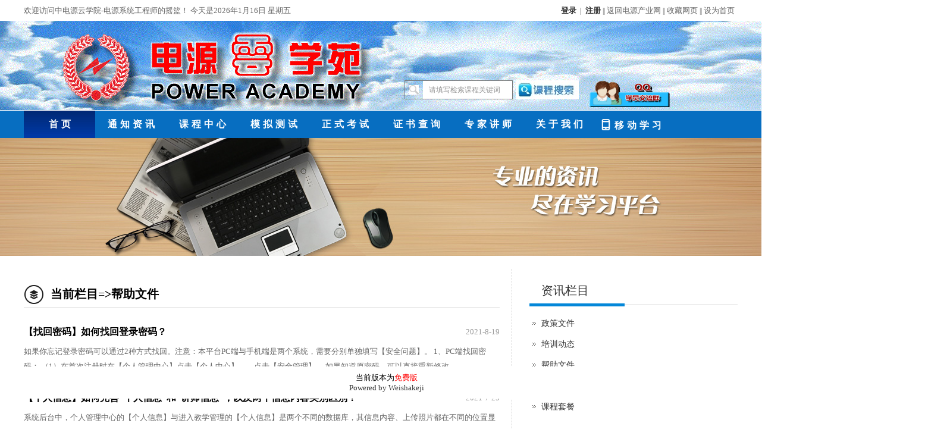

--- FILE ---
content_type: text/html; charset=utf-8
request_url: http://www.cpsa.org.cn/newslist.ashx?colid=20
body_size: 53454
content:
<!DOCTYPE html>
<html license="false" copyright="Weishakeji">
<head>
<title>资讯-中电源云学院-电源系统工程师的摇篮</title>
<meta http-equiv="Content-Type" content="text/html; charset=utf-8" />
<meta name="Keywords"  content="中电源云学院，电源云，中国电源，电源云学院，电源云学苑，云学苑，电源培训，电源工程师，工业和信息化，培训平台" />
<meta name="Description" content="中电源云学苑，是依据国务院《关于印发国家职业教育改革实施方案的通知》（国发（2019）4号）文件精神，是由中国机电一体化技术应用协会电能系统分会、中国电子节能技术协会电能质量专业委员会、北京电源行业协会及中国电源工业协会、中国电源产业技术创新联盟、中国微型电动车产业技术创新联盟联合举办的电源与新能源职业教育与技能提升的行业性平台。" />
<!--核心Js文件-->
<script type="text/javascript" src="/Utility/CoreScripts/jquery.js?ver=1.8.7460.31138"></script>
<script type="text/javascript" src="/Utility/CoreScripts/artTemplate.js?ver=1.8.7460.31138"></script>
<script type="text/javascript" src="/Utility/CoreScripts/Extend.js?ver=1.8.7460.31138"></script>
<script type="text/javascript" src="/Utility/CoreScripts/easydrag.js?ver=1.8.7460.31138"></script>
<script type="text/javascript" src="/Utility/CoreScripts/PageBox.js?ver=1.8.7460.31138"></script>
<script type="text/javascript" src="/Utility/CoreScripts/MessageBox.js?ver=1.8.7460.31138"></script>
<script type="text/javascript" src="/Utility/CoreScripts/Verify.js?ver=1.8.7460.31138"></script>
<!--核心Css文件-->
<link rel="stylesheet" type="text/css" href="/Utility/iconfont/iconfont.css?ver=1.8.7460.31138"/>
<link rel="stylesheet" type="text/css" href="templates/web/gov/corestyles/public.css?ver=1.8.7460.31138"/>
<link rel="stylesheet" type="text/css" href="/Utility/CoreStyles/PageBox.css?ver=1.8.7460.31138"/>
<link rel="stylesheet" type="text/css" href="/Utility/CoreStyles/MessageBox.css?ver=1.8.7460.31138"/>
<link rel="stylesheet" type="text/css" href="/Utility/CoreStyles/Jme.css?ver=1.8.7460.31138"/>
<!--公共的Js文件-->
<script type="text/javascript" src="templates/web/gov/corescripts/public.js?ver=1.8.7460.31138"></script>
<script type="text/javascript">
  //当前模板的路径
  var tmpath = "/Templates/Web/Gov/";
  //如果是免费版，弹出广告
  $(function () {
  var license = $("html").attr("license");
  if (license != null && license == "false") {
  var initdate = $().cookie("initdate");
  if (initdate == null) {
  $().cookie("initdate", new Date().getTime());
  return;
  } else {
  initdate = new Date(Number(initdate));
  initdate.setDate(initdate.getDate() + 3);
  if (initdate < new Date()) {
                        new PageBox("当前版本为免费版", "http://www.weishakeji.net/ad/lv0.html", 60, 80, "url").Open();
                    }
                }

            }
        });
</script>
<!--后面就是各个页面自己的了-->
<link href="templates/web/gov/styles/newslist.css?ver=1.8.7460.31138" rel="stylesheet" type="text/css" />
<!--<script type="text/javascript" src="templates/web/gov/scripts/newslist.js?ver=1.8.7460.31138"></script>-->
</head>
<body>
<div id="header">
  <div id="headerTop">
    
    <div class="topInner">欢迎访问中电源云学院-电源系统工程师的摇篮！
      今天是2026年1月16日 星期五 
      <div class="topright">
      <div class="accoutbox right-div"><span class="topRighta"> || 
	  <a href="http://www.bpsa.org.cn" target="_blank">返回电源产业网</a> ||
	  <a href="#" class="setfav">收藏网页</a> 
	   || <a href="#" onClick="this.style.behavior='url(#default#homepage)';this.setHomePage
('http://www.cpsa.org.cn');">设为首页</a> </span>

         
		<b>
		<a href="/student/index.ashx" target="_blank">登录</a>&nbsp; |&nbsp;
		<a href="/student/Register.ashx" target="_blank">注册</a>&nbsp;
		</b>
		
         
      </div>
    </div>
      
       </div>
  </div>
  <div class="headerInner">
    
	<a href="/" class="logo" > 
	  <!---img src="/Upload/Org//Upload/Org/Org//Upload/Org/Org/202504070244229668.gif" class="logo" /--->
	  <img src="/Upload/Org/202504141255036361.gif">
	</a>
	 
	
    <form class="searchBox" action="/Courses.ashx" method="get">
         <div class="seacLeft">&nbsp;</div>
             <input name="search" type="text" class="seacInput" id="search" nullable='false'  star='false' def="请填写检索课程关键词"/>
        <div src="Images/search-bg.jpg" class="seacbtn" verify='true'></div>  
 		     
			 <!---QQ群图标--->
			 
			 <a target="_blank" href="https://qm.qq.com/cgi-bin/qm/qr?k=ahxirb06G_9QmOhPLLXVnvn4Q2F7uL73&jump_from=webapi">
			   <img border="0" src="\Templates\Web\Gov\Images\qq副本.gif" style="width:140px; height:45px" alt="学员技术培训服务群" title="学员技术培训服务群">
			</a>
			 
			 
		  	<!---a target="_blank" href="https://qm.qq.com/cgi-bin/qm/qr?k=UywpDIRHznKFGE_hqY3P3FP78BxxiZ93&jump_from=webapi">
			   <img border="0" src="\Templates\Web\Gov\Images\qq副本.gif" style="width:140px; height:45px" alt="学员技术培训服务群" title="学员技术培训服务群">
			</a--->
				
     </form>	 
  </div>
 
 
  <!---div style="float: right; margin-top: -48px;  width: 450px;">
    <form class="searchBox" action="/news.ashx" method="get">
       <div class="seacLeft">&nbsp;</div>
         <input name="search" type="text" class="seacInput" id="search" nullable='false'  star='false' def="请填写资讯关键词"/>
       <div src="Images/search-bg.jpg" class="seacbtn" verify='true'></div>     
     </form>	 
  </div--->


  <div class="menubBar">
    <dl overClass="overMenu">
      
      
        <dd class="rootmenu"  nid="61"> 
          
          <a href="/default.ashx" target="_blank" title="" style="color: ;font-family: ;">
          
          首页 </a> </dd>
      
        <dd class="rootmenu"  nid="63"> 
          
          <a href="/news.ashx" target="_blank" title="" style="color: ;font-family: ;">
          
          通知资讯 </a> </dd>
      
        <dd class="rootmenu"  nid="62"> 
          
          <a href="/Courses.ashx" target="_blank" title="课程中心" style="color: ;font-family: ;">
          
          课程中心 </a> </dd>
      
        <dd class="rootmenu"  nid="66"> 
          
          <a href="/test.ashx" target="_blank" title="" style="color: ;font-family: ;">
          
          模拟测试 </a> </dd>
      
        <dd class="rootmenu"  nid="67"> 
          
          <a href="/exam.ashx" target="_blank" title="" style="color: ;font-family: ;">
          
          正式考试 </a> </dd>
      
        <dd class="rootmenu"  nid="95"> 
          
          <a href="/zhengshu.ashx" target="_blank" title="" style="color: ;font-family: ;">
          
          证书查询 </a> </dd>
      
        <dd class="rootmenu"  nid="64"> 
          
          <a href="/teacher/List.ashx" target="_blank" title="" style="color: ;font-family: ;">
          
          专家讲师 </a> </dd>
      
        <dd class="rootmenu"  nid="96"> 
          
          <a href="/about.cshtm" target="_blank" title="" style="color: ;font-family: ;">
          
          关于我们 </a> </dd>
      
      <dd class="menu phone"  type="phone"><a href="/mobi.cshtm" ><span class="iconphone" style="font-size:20px">&#xe610;</span>移动学习</a></dd>
    </dl>
</div>
</div>
<div id="qrcode" type="phone" style="display:none"><a href="/mobi.cshtm" ><img src="[data-uri]"/></a>
  <div>手机扫描二维码</div>
</div>

 <!--主菜单的下拉菜单-->
  
 <div pid="63" class="naviBox" style="display:none;"><div nid="104" class="naviItem"><a href="http://www.cpsa.org.cn/notices.ashx" target="_blank" title="" style="">通知公告</a></div><div nid="105" class="naviItem"><a href="http://www.cpsa.org.cn/newslist.ashx?colid=16" target="_blank" title="" style="">政策文件</a></div><div nid="106" class="naviItem"><a href="http://www.cpsa.org.cn/newslist.ashx?colid=17" target="_blank" title="" style="">培训动态</a></div><div nid="65" class="naviItem"><a href="/Training.ashx" target="_blank" title="" style="">颁证学员</a></div></div><div pid="62" class="naviBox" style="display:none;"><div nid="101" class="naviItem"><a href="http://www.cpsa.org.cn/Courses.ashx?sbjid=203" target="_blank" title="" style="">工业和信息化职业能力证书培训</a></div><div nid="109" class="naviItem"><a href="http://www.cpsa.org.cn/courses.ashx?sbjid=106" target="_blank" title="" style="">电源系统工程师培训</a></div><div nid="116" class="naviItem"><a href="http://www.cpsa.org.cn/Courses.ashx?sbjid=208" target="_blank" title="" style="">知识产权专项培训</a></div><div nid="4105" class="naviItem"><a href="/newslist.ashx?colid=21" target="_blank" title="" style="">限时优惠课程套餐</a></div></div><div pid="101" class="naviBox" style="display:none;"><div nid="107" class="naviItem"><a href="http://www.cpsa.org.cn/course.ashx?id=1159" target="_blank" title="" style="">蓄电池储能电源系统工程师（一学双证）</a></div><div nid="108" class="naviItem"><a href="http://www.cpsa.org.cn/course.ashx?id=152" target="_blank" title="" style="">数据中心运营与维护电源系统工程师（一学双证）</a></div></div><div pid="107" class="naviBox" style="display:none;"><div nid="5108" class="naviItem"><a href="http://www.cpsa.org.cn/courses.ashx?sbjid=106&sharekeyid=1884" target="_blank" title="" style="">蓄电池储能电源系统</a></div><div nid="6109" class="naviItem"><a href="http://www.cpsa.org.cn/course.ashx?id=1162&sharekeyid=1884" target="_blank" title="动力电池管理与维护工程师" style="">动力电池管理与维护</a></div></div><div pid="109" class="naviBox" style="display:none;"><div nid="102" class="naviItem"><a href="http://www.cpsa.org.cn/courses.ashx?sbjid=201" target="_blank" title="" style="">储能电源系统专业</a></div><div nid="5105" class="naviItem"><a href="http://www.cpsa.org.cn/course.ashx?id=1162&sharekeyid=1884" target="_blank" title="" style="">电动汽车动力电池管理与维护</a></div></div><div pid="116" class="naviBox" style="display:none;"><div nid="3103" class="naviItem"><a href="http://www.cpsa.org.cn/course.ashx?id=150" target="_blank" title="" style="">国家知识产权管理体系认证企业内审员</a></div><div nid="6108" class="naviItem"><a href="http://www.cpsa.org.cn/Courses.ashx?sbjid=2212" target="_blank" title="" style="">知识产权公共服务公益讲堂</a></div></div><div pid="66" class="naviBox" style="display:none;"><div nid="114" class="naviItem"><a href="http://www.cpsa.org.cn/article.ashx?id=70" target="_blank" title="" style="">测试练习提示</a></div><div nid="1101" class="naviItem"><a href="http://www.cpsa.org.cn/test.ashx" target="_blank" title="" style="">在线测试练习中心</a></div></div><div pid="67" class="naviBox" style="display:none;"><div nid="113" class="naviItem"><a href="http://www.cpsa.org.cn/article.ashx?id=70" target="_blank" title="" style="">正式考试须知</a></div><div nid="1102" class="naviItem"><a href="http://www.cpsa.org.cn/exam.ashx" target="_blank" title="" style="">科目考试中心</a></div></div><div pid="95" class="naviBox" style="display:none;"><div nid="3104" class="naviItem"><a href="http://www.cpsa.org.cn/article.ashx?id=1075" target="_blank" title="" style="">国家知识产权管理体系认证企业内审员</a></div><div nid="5107" class="naviItem"><a href="http://www.cpsa.org.cn/article.ashx?id=3080" target="_blank" title="" style="">工业和信息化职业能力证书</a></div><div nid="112" class="naviItem"><a href="http://www.cpsa.org.cn/article.ashx?id=66" target="_blank" title="" style="">电源系统工程师证书</a></div></div><div pid="64" class="naviBox" style="display:none;"><div nid="2101" class="naviItem"><a href="http://www.cpsa.org.cn/teacher/index.ashx?sharekeyid=1905" target="_blank" title="" style="">我要申请成为讲师</a></div><div nid="2102" class="naviItem"><a href="http://www.cpsa.org.cn/teacher/List.ashx?sharekeyid=1905" target="_blank" title="" style="">专家讲师简介</a></div></div><div pid="96" class="naviBox" style="display:none;"><div nid="100" class="naviItem"><a href="http://www.cpsa.org.cn/newslist.ashx?colid=20" target="_blank" title="" style="">帮助文件</a></div><div nid="97" class="naviItem"><a href="/conn.cshtm" target="" title="" style="">联系我们</a></div><div nid="6110" class="naviItem"><a href="/about.cshtm" target="_blank" title="" style="">平台简介</a></div></div>
<div id="bodyTop">&nbsp;</div>
<div id="Context">
  <div id="LeftBox">
    <div id="newsBar">当前栏目=>帮助文件</div>
    <!--资讯列表 -->
    <div id="newsList">
    
      
        <!--资讯项 -->
        <div class="newsItem">
          <div class="newsTitleBar">
            <div class="newsTitle"> <a href="article.ashx?id=3079" title="【找回密码】如何找回登录密码？">【找回密码】如何找回登录密码？</a></div>
            <div class="newsTime">2021-8-19</div>
          </div>
          <div class="newsContent">
            
              <div class="newsIntro1"><a href="article.ashx?id=3079" >
	如果你忘记登录密码可以通过2种方式找回。注意：本平台PC端与手机端是两个系统，需要分别单独填写【安全问题】。 


	1、PC端找回密码： 


	（1）在首次注册时在【个人管理中心】点击【个人中心】——点击【安全管理】。


	如果知道原密码，可以直接重新修改。


</a></div>
              
          </div>
        </div>
      
        <!--资讯项 -->
        <div class="newsItem">
          <div class="newsTitleBar">
            <div class="newsTitle"> <a href="article.ashx?id=2077" title="【个人信息】如何完善“个人信息”和“讲师信息”，以及两个信息内容类别区别？">【个人信息】如何完善“个人信息”和“讲师信息”，以及两个信息内容类别区别？</a></div>
            <div class="newsTime">2021-7-25</div>
          </div>
          <div class="newsContent">
            
              <div class="newsIntro1"><a href="article.ashx?id=2077" >
	系统后台中，个人管理中心的【个人信息】与进入教学管理的【个人信息】是两个不同的数据库，其信息内容、上传照片都在不同的位置显示。 



	1、在【个人管理中心】完善【个人信息】 


	该【个人信息】系学员注册信息，进入【个人管理中心】点击【个人信息】可以完善个人信息，其上传照片</a></div>
              
          </div>
        </div>
      
        <!--资讯项 -->
        <div class="newsItem">
          <div class="newsTitleBar">
            <div class="newsTitle"> <a href="article.ashx?id=2075" title="【讲师入驻资质】如何获得讲师资质及操作程序？">【讲师入驻资质】如何获得讲师资质及操作程序？</a></div>
            <div class="newsTime">2021-7-19</div>
          </div>
          <div class="newsContent">
            
              <div class="newsIntro1"><a href="article.ashx?id=2075" >
	关于联合征集“中电源云学苑”行业培训平台授课讲师、培训师、教师的通知 


	 


	
 


	各专家智库专家、各会员单位、相关企事业单位： 


	为了加强电源行业及行业重点领域职业技能提升培训，积极响应《国务院办公厅关于印发职业技能提升行动方案》（国办发〔20</a></div>
              
          </div>
        </div>
      
        <!--资讯项 -->
        <div class="newsItem">
          <div class="newsTitleBar">
            <div class="newsTitle"> <a href="article.ashx?id=2074" title="【服务公众号】如何添加服务公众号到手机桌面？">【服务公众号】如何添加服务公众号到手机桌面？</a></div>
            <div class="newsTime">2021-7-01</div>
          </div>
          <div class="newsContent">
            
              <div class="newsIntro1"><a href="article.ashx?id=2074" >
	手机扫描下面二维码进入“中电源云学苑“公众服务号。


	 


	点击右上角标，进入中电源云学苑服务公众首页，见下图。


	 


	点击右上角标关注，再点击右上角”...“，获得菜单，见下图。


	 


	在菜单中选择”设置“，选择”添加到桌面“，</a></div>
              
          </div>
        </div>
      
        <!--资讯项 -->
        <div class="newsItem">
          <div class="newsTitleBar">
            <div class="newsTitle"> <a href="article.ashx?id=74" title="【获取证书】如何获得行业性电子证书、纸质证书正本及具体获得途径条件？">【获取证书】如何获得行业性电子证书、纸质证书正本及具体获得途径条件？</a></div>
            <div class="newsTime">2021-5-31</div>
          </div>
          <div class="newsContent">
            
              <div class="newsIntro1"><a href="article.ashx?id=74" >
	《电源系统工程师证书》将作为获得专业培训后的行业专业技能评价证明证书。凡欲获得相关专业的证书的学员，经注册并学习相关课程后，考试合格后获得证书。 


	
 


	具体获得途径条件如下： 


	1、注册成为学员。你可以根据自身的工作和需求，计划自己的学习课程和学习计划。</a></div>
              
          </div>
        </div>
      
        <!--资讯项 -->
        <div class="newsItem">
          <div class="newsTitleBar">
            <div class="newsTitle"> <a href="article.ashx?id=73" title="【讲师申请】如何申请成为平台授课讲师？">【讲师申请】如何申请成为平台授课讲师？</a></div>
            <div class="newsTime">2021-5-19</div>
          </div>
          <div class="newsContent">
            
              <div class="newsIntro1"><a href="article.ashx?id=73" >
	   如果您希望成为授课教师或技术讲座老师，可向本平台进行申请，经平台审核通过后可成为授课教师。


	   具备条件： 


	   具备行业授课能力和技术应用水平的行业专家、企业家、单位培训师等电源与新能源业内人员。


	   教师级别： 


	  平台将根据申</a></div>
              
          </div>
        </div>
      
        <!--资讯项 -->
        <div class="newsItem">
          <div class="newsTitleBar">
            <div class="newsTitle"> <a href="article.ashx?id=1074" title="【充值卡】如何获得充值卡和使用方法？">【充值卡】如何获得充值卡和使用方法？</a></div>
            <div class="newsTime">2021-5-13</div>
          </div>
          <div class="newsContent">
            
              <div class="newsIntro1"><a href="article.ashx?id=1074" >
	
 


	“充值卡”是平台赠送给注册用户并且交付课程费用的奖励“卡劵”（1个卡劵=1元），可以作为购买课程的抵扣费用。


	凡注册成功的学员，除赠送10000积分外，平台将实行“购买课程送抵扣卡劵”规则。


	凡首次购买课程成功的学员，将一次性奖励价值1000元的卡劵</a></div>
              
          </div>
        </div>
      
        <!--资讯项 -->
        <div class="newsItem">
          <div class="newsTitleBar">
            <div class="newsTitle"> <a href="article.ashx?id=72" title="【学习卡】如何获得学习卡和使用学习卡？">【学习卡】如何获得学习卡和使用学习卡？</a></div>
            <div class="newsTime">2021-5-13</div>
          </div>
          <div class="newsContent">
            
              <div class="newsIntro1"><a href="article.ashx?id=72" >电脑端登录学员通过管理后台,进入个人管理中心，点击"学习卡"，将获得的“学习卡-密码”复制的填入此处，立即使用即可开通所关联的课程。</a></div>
              
          </div>
        </div>
      
        <!--资讯项 -->
        <div class="newsItem">
          <div class="newsTitleBar">
            <div class="newsTitle"> <a href="article.ashx?id=71" title="【学习证明】如何打印学员专业课程学习证明？">【学习证明】如何打印学员专业课程学习证明？</a></div>
            <div class="newsTime">2021-5-13</div>
          </div>
          <div class="newsContent">
            
              <div class="newsIntro1"><a href="article.ashx?id=71" >内容大纲
   一、在线学习证明；
   二、打印流程；
   “学习证明“——在'"个人管理中心"中点击”学习回顾“进行，在”学习记录“频道里，可以直接进行点击”打印“按钮，获得你个人的”学员专业课程证明“。（请按照相关项目填妥相关栏目信息，将有助于提高证明的信誉度）。</a></div>
              
          </div>
        </div>
      
        <!--资讯项 -->
        <div class="newsItem">
          <div class="newsTitleBar">
            <div class="newsTitle"> <a href="article.ashx?id=70" title="【考试须知】如何参加模拟考试与正式考试？">【考试须知】如何参加模拟考试与正式考试？</a></div>
            <div class="newsTime">2021-5-13</div>
          </div>
          <div class="newsContent">
            
              <div class="newsIntro1"><a href="article.ashx?id=70" >
	


	考试形式：


	   单选题、多选题、判断题、填空题、简述题（注意：简述题为专家老师人工阅卷记入考分数）。 

   考试提示：

	1、“模拟考试”——进入考试前，你可以进入“模拟测试”频道，点击“参加测试“按钮，可进入“模拟考试”，模拟试卷可以随时随地，重复练</a></div>
              
          </div>
        </div>
      
        <!--资讯项 -->
        <div class="newsItem">
          <div class="newsTitleBar">
            <div class="newsTitle"> <a href="article.ashx?id=69" title="【使用积分】如何获得积分使用积分换取卡劵进行学习和收益？">【使用积分】如何获得积分使用积分换取卡劵进行学习和收益？</a></div>
            <div class="newsTime">2021-5-13</div>
          </div>
          <div class="newsContent">
            
              <div class="newsIntro1"><a href="article.ashx?id=69" >内容大纲
   一、积分与收益；
   二、推广方式；
    学员通过注册、登录 分享、推广获得的积分，可以用来兑换卡券，卡券可以用来购买课程时抵扣部分费用，这些分享获取积分的数量及卡券兑换比例</a></div>
              
          </div>
        </div>
      
      
    </div>
    <!--分页导航 -->
    
  </div>
  <div id="RightBox">
  <div class="box">
      <div class="boxBar">
        <div class="title"> 资讯栏目</div>
        <div class="more"> </div>
      </div>
      <div class="nolist">
       
   
       
          <div class="item" noid="16">
            <div class="noItem"><a href="newslist.ashx?colid=16" title="政策文件"> 政策文件</a> </div>
            
          </div>
        
        
       
          <div class="item" noid="17">
            <div class="noItem"><a href="newslist.ashx?colid=17" title="培训动态"> 培训动态</a> </div>
            
          </div>
        
        
       
          <div class="item" noid="20">
            <div class="noItem"><a href="newslist.ashx?colid=20" title="帮助文件"> 帮助文件</a> </div>
            
          </div>
        
        
       
          <div class="item" noid="18">
            <div class="noItem"><a href="newslist.ashx?colid=18" title="颁发证书"> 颁发证书</a> </div>
            
          </div>
        
        
       
          <div class="item" noid="21">
            <div class="noItem"><a href="newslist.ashx?colid=21" title="课程套餐"> 课程套餐</a> </div>
            
          </div>
        
        
      </div>
    </div>
    <div class="box">
      <div class="boxBar">
        <div class="title"> 通知公告</div>
        <div class="more"> <a href="Notices.ashx">更多&gt;&gt;</a></div>
      </div>
      <div class="nolist">
        
          <div class="item" noid="39">
            <div class="noItem"><a href="notice.ashx?id=39" title="关于联合开展“电动车动力电池管理+故障诊断+维护保养” 电源系统工程师培训的通知"> 关于联合开展“电动车动力电池管理+故障诊断+维护保养” 电源系统工程师培训的通知</a> </div>
            <div class="noTime">[10-30]</div>
          </div>
        
          <div class="item" noid="38">
            <div class="noItem"><a href="notice.ashx?id=38" title="关于开展“电源系统工程师”高级培训课程上线的通知"> 关于开展“电源系统工程师”高级培训课程上线的通知</a> </div>
            <div class="noTime">[09-21]</div>
          </div>
        
          <div class="item" noid="37">
            <div class="noItem"><a href="notice.ashx?id=37" title="“智能制造与电源系统工程师”免费行业培训项目的通知"> “智能制造与电源系统工程师”免费行业培训项目的通知</a> </div>
            <div class="noTime">[06-30]</div>
          </div>
        
          <div class="item" noid="36">
            <div class="noItem"><a href="notice.ashx?id=36" title="关于联合开展“电源系统工程师”培训的通知"> 关于联合开展“电源系统工程师”培训的通知</a> </div>
            <div class="noTime">[12-29]</div>
          </div>
        
          <div class="item" noid="35">
            <div class="noItem"><a href="notice.ashx?id=35" title="关于联合开展“国家知识产权管理体系认真企业内审员培训“的通知”"> 关于联合开展“国家知识产权管理体系认真企业内审员培训“的通知”</a> </div>
            <div class="noTime">[07-22]</div>
          </div>
        
          <div class="item" noid="34">
            <div class="noItem"><a href="notice.ashx?id=34" title="关于联合征集“中电源云学苑”行业培训平台授课讲师、培训师、教师的通知"> 关于联合征集“中电源云学苑”行业培训平台授课讲师、培训师、教师的通知</a> </div>
            <div class="noTime">[06-13]</div>
          </div>
        
          <div class="item" noid="33">
            <div class="noItem"><a href="notice.ashx?id=33" title="北京市人民政府办公厅关于印发《北京市职业技能提升行动实施方案(2019-2021年)》的通知"> 北京市人民政府办公厅关于印发《北京市职业技能提升行动实施方案(2019-2021年)》的通知</a> </div>
            <div class="noTime">[08-14]</div>
          </div>
        
          <div class="item" noid="32">
            <div class="noItem"><a href="notice.ashx?id=32" title="北京市经济和信息化局关于发布北京市高精尖产业技能提升培训机构和第二批培训项目目录的通告"> 北京市经济和信息化局关于发布北京市高精尖产业技能提升培训机构和第二批培训项目目录的通告</a> </div>
            <div class="noTime">[08-14]</div>
          </div>
        
          <div class="item" noid="26">
            <div class="noItem"><a href="notice.ashx?id=26" title="关于联合开展“北京市高精尖产业技能提升项目电源系统工程师培训”的通知"> 关于联合开展“北京市高精尖产业技能提升项目电源系统工程师培训”的通知</a> </div>
            <div class="noTime">[07-09]</div>
          </div>
        
          <div class="item" noid="27">
            <div class="noItem"><a href="notice.ashx?id=27" title="电源企业知产维权保护与纠纷调解技巧培训的通知"> 电源企业知产维权保护与纠纷调解技巧培训的通知</a> </div>
            <div class="noTime">[07-03]</div>
          </div>
        
      </div>
    </div>
  </div>
</div>
<div id="footer">
    <div class="linksBox">
             
     
      <select sortid="9"
				onchange="if(this.options[this.selectedIndex].value!='$'){window.open(this.options[this.selectedIndex].value,'_blank')}">
        <option value="$"> -------------联合共建机构------------- </option>
       
          <option value="http://www.bpsa.org.cn/channels/35.html">中国机电一体化技术应用协会电能系统分会</option>
        
          <option value="http://ip.bpsa.org.cn/">北京电源行业知识产权纠纷人民调解委员会</option>
        
          <option value="http://ip.bpsa.org.cn/">北京知识产权公共服务电源行业协会工作站</option>
        
          <option value="http://www.bpsa.org.cn/channels/34.html">北京电源行业协会</option>
        
          <option value="#">北京市知识产权信息公共服务电源行业网点</option>
        
          <option value="#">北京市商标品牌电源行业指导站</option>
        
      </select>
         
     
      <select sortid="10"
				onchange="if(this.options[this.selectedIndex].value!='$'){window.open(this.options[this.selectedIndex].value,'_blank')}">
        <option value="$"> -------------承办培训机构------------- </option>
       
          <option value="#">中电源技术服务（北京）中心</option>
        
          <option value="#">北京中机亚通机电信息中心</option>
        
          <option value="http://www.bpsa.org.cn/">中国电源产业网</option>
        
          <option value="http://peixun.zhongdianyuan.com">中电源工业网</option>
        
      </select>
         
     
      <select sortid="12"
				onchange="if(this.options[this.selectedIndex].value!='$'){window.open(this.options[this.selectedIndex].value,'_blank')}">
        <option value="$"> -------------合作支撑机构------------- </option>
       
          <option value="http://www.zhongdianyuan.com">中电源工业技术（北京）有限公司</option>
        
      </select>
    
    </div>
    <!--   ################  -->
    <div id="footerConext">
        主办单位：—中国电源云学院— &nbsp;
        <br />
        地址：北京市丰台区富丰路2号星火科技大厦808&nbsp; &nbsp; 电话：010-83526510   63531554<br />
        Copyright &copy; 2016-2018 版权所有  China Power Academy All rights reserved &nbsp;
       <br>
         <a href="http://beian.miit.gov.cn/" target="_blank">
		<img src="templates/web/gov/images/icp.png" />&nbsp; 
		京ICP备10025687号-4   京ICP备2021011142号-1</a> 
        
     <a href="http://www.beian.gov.cn/portal/registerSystemInfo?recordcode=京公网安备11010602007690号" target="_blank">
     <img src="templates/web/gov/images/ghs.png">&nbsp; 
	 京公网安备11010602007690号</a>
     
        <!---div>
            <a href="http://www.weishakeji.net" target="_blank" title="微厦科技，专注在线教育系统开发！">Powered by Weishakeji</a>
            <a href="/Admin/index.ashx" target="_blank" title="" style="color: #003562; font-family: ;
                font-weight: bold;">管理登录 </a>
        </div--->
    </div>
</div>
<script type="text/javascript">
    //当前登录的账号ID
    var currLoginACID = Number("");
    ToAllLinkAddAccoutsID(currLoginACID);
</script>
<script type="text/javascript" src="/Utility/CoreScripts/Widget.js?ver=1.8.7460.31138"></script>
<script language="JavaScript" src="http://code.54kefu.net/kefu/js/b179/1085779.js" type="text/javascript" charset="utf-8"></script>
<div style="text-align:center;padding:10px;position:fixed !important;	background-color: #fff;	bottom: 50px;z-index:999999 !important;	width:100%;	display:block !important;">当前版本为<a href="/license.aspx" style="color:red;">免费版</a><br/>
                    <a href="http://www.weishakeji.net" target="_blank" title="微厦科技，专注在线教育系统开发！">Powered by Weishakeji</a></div></body>

</html>


--- FILE ---
content_type: text/css
request_url: http://www.cpsa.org.cn/Utility/iconfont/iconfont.css?ver=1.8.7460.31138
body_size: 3907
content:
@charset "utf-8";
@font-face {
	font-family: "iconphone";
	src: url('phone/iconphone.eot'); /* IE9*/
	src: url('phone/iconphone.eot?#iefix') format('embedded-opentype'), /* IE6-IE8 */  url('phone/iconphone.woff') format('woff'), /* chrome, firefox */  url('phone/iconphone.ttf') format('truetype'), /* chrome, firefox, opera, Safari, Android, iOS 4.2+*/  url('phone/iconphone.svg#iconphone') format('svg'); /* iOS 4.1- */
}
@font-face {
	font-family: "icondepart";
	src: url('depart/icondepart.eot'); /* IE9*/
	src: url('depart/icondepart.eot?#iefix') format('embedded-opentype'), /* IE6-IE8 */  url('depart/icondepart.woff') format('woff'), /* chrome, firefox */  url('depart/icondepart.ttf') format('truetype'), /* chrome, firefox, opera, Safari, Android, iOS 4.2+*/  url('depart/icondepart.svg#iconphone') format('svg'); /* iOS 4.1- */
}
@font-face {
	font-family: "iconfont";
	src: url('iconfont/iconfont.eot'); /* IE9*/
	src: url('iconfont/iconfont.eot?#iefix') format('embedded-opentype'), /* IE6-IE8 */  url('iconfont/iconfont.woff') format('woff'), /* chrome、firefox */  url('iconfont/iconfont.ttf') format('truetype'), /* chrome、firefox、opera、Safari, Android, iOS 4.2+*/  url('iconfont.svg#iconfont') format('svg'); /* iOS 4.1- */
}
@font-face {font-family: "examico";
  src: url('examico/examico.eot'); /* IE9*/
  src: url('examico/examico.eot?#iefix') format('embedded-opentype'), /* IE6-IE8 */
  url('examico/examico.woff') format('woff'), /* chrome、firefox */
  url('examico/examico.ttf') format('truetype'), /* chrome、firefox、opera、Safari, Android, iOS 4.2+*/
  url('examico/examico.svg#examico') format('svg'); /* iOS 4.1- */
}
@font-face {font-family: "moneyico";
  src: url('moneyico/money.eot'); /* IE9*/
  src: url('moneyico/money.eot?#iefix') format('embedded-opentype'), /* IE6-IE8 */
  url('moneyico/money.woff') format('woff'), /* chrome、firefox */
  url('moneyico/money.ttf') format('truetype'), /* chrome、firefox、opera、Safari, Android, iOS 4.2+*/
  url('moneyico/money.svg#money') format('svg'); /* iOS 4.1- */
}
@font-face {font-family: "icon-color";
          src: url('icon-color/icon-color.eot'); /* IE9*/
          src: url('icon-color/icon-color.eot#iefix') format('embedded-opentype'), /* IE6-IE8 */
          url('icon-color/icon-color.woff') format('woff'), /* chrome, firefox */
          url('icon-color/icon-color.ttf') format('truetype'), /* chrome, firefox, opera, Safari, Android, iOS 4.2+*/
          url('icon-color/icon-color.svg#icon-color') format('svg'); /* iOS 4.1- */
        }
.iconfont {
	font-family: "iconfont" !important;
	font-size: 16px;
	font-style: normal;
	-webkit-font-smoothing: antialiased;
	-webkit-text-stroke-width: 0.2px;
	-moz-osx-font-smoothing: grayscale;
}
.iconphone {
	font-family: "iconphone" !important;
	font-size: 16px;
	font-style: normal;
	-webkit-font-smoothing: antialiased;
	-webkit-text-stroke-width: 0.2px;
	-moz-osx-font-smoothing: grayscale;
}
.icondepart {
	font-family: "icondepart" !important;
	font-size: 16px;
	font-style: normal;
	-webkit-font-smoothing: antialiased;
	-webkit-text-stroke-width: 0.2px;
	-moz-osx-font-smoothing: grayscale;
}
.examico {
	font-family: "examico" !important;
	font-size: 16px;
	font-style: normal;
	-webkit-font-smoothing: antialiased;
	-webkit-text-stroke-width: 0.2px;
	-moz-osx-font-smoothing: grayscale;
}
.moneyico {
  font-family:"moneyico" !important;
  font-size:16px;
  font-style:normal;
  -webkit-font-smoothing: antialiased;
  -webkit-text-stroke-width: 0.2px;
  -moz-osx-font-smoothing: grayscale;
}
 .icon-color {
          font-family:"icon-color" !important;
          font-size:16px;
          font-style:normal;
          -webkit-font-smoothing: antialiased;
          -webkit-text-stroke-width: 0.2px;
          -moz-osx-font-smoothing: grayscale;
        }

--- FILE ---
content_type: text/css
request_url: http://www.cpsa.org.cn/templates/web/gov/corestyles/public.css?ver=1.8.7460.31138
body_size: 13379
content:
@charset "utf-8";
/*Widget控件*/

.WidgetICO {
	text-align: left;
	font-size: 25px;
	background-color: #fff;
}

.WidgetShow {
	color: #999;
}

* {
	-webkit-text-size-adjust: none;
	margin: 0;
	padding: 0;
	border: none;
	-webkit-tap-highlight-color: rgba(0, 0, 0, 0);
	font-size: 12px;
}

html {
	background-color: #fff;
}

body {
	margin: 0px;
	padding: 0px;
}

body, a, p, div, td {
	font-size: 13px;
}

a {
	text-decoration: none;
	font-family: "Microsoft YaHei", "微软雅黑", "MicrosoftJhengHei", "华文细黑", STHeiti, MingLiu;
	color: #333;
}

a:hover {
	text-decoration: underline;
}

img {
	border-top-style: none;
	border-right-style: none;
	border-bottom-style: none;
	border-left-style: none;
}

.VerifyShow_Box {
	line-height: 30px;
	text-indent: 10px;
	color: #0387d9;
	background-color: #FFFFCC;
	border: 1px solid #0387d9;
}

.more {
	color: #999;
	float: right;
	margin-right: 10px;
}

.more a {
	color: #999;
}

/*图标*/

.icoMore {
	background-image: url(../Images/icon-1.png);
	background-repeat: no-repeat;
	background-position: -86px -180px;
	height: 18px;
	width: 18px;
	display: block;
}

/*头部设置*/

#header {
	background-color: #FFFFFF;
}

#qrcode {
	height: 200px;
	width: 180px;
	position: absolute;
	z-index: 2000;
	text-align: center;
	background-color: #FFFFFF;
	border-top-width: 2px;
	border-right-width: 2px;
	border-bottom-width: 2px;
	border-left-width: 2px;
	border-top-style: none;
	border-right-style: solid;
	border-bottom-style: solid;
	border-left-style: solid;
	border-top-color: #022775;
	border-right-color: #022775;
	border-bottom-color: #022775;
	border-left-color: #022775;
	color: #0387d9;
}

#qrcode img {
	height: 160px;
	width: 160px;
	margin-top: 10px;
	margin-left: 0px;
}

#headerTop {
	height: 35px;
	line-height: 35px;
	text-indent: 10;
}

.topInner {
	margin-right: auto;
	margin-bottom: 0px;
	margin-left: auto;
	text-align: left;
	height: 35px;
	line-height: 35px;
	width: 1200px;
	color: #666;
}

.topInner span, .topInner span a {
	color: #666;
	line-height: 35px;
	height: 35px;
	text-align: right;
}

.headerInner {
	margin-right: auto;
	margin-bottom: 0px;
	margin-left: auto;
	text-align: left;
	height: 150px;
	width: 100%;
	background-color: #FFFFFF;
	display: block;
}

#header .logo {
	float: left;
	max-height: 50px;
	max-width: 250px;
}

#header .topright {
	float: right;
	height: 35px;
	width: 450px;
	text-align: right;
	display: inline-block;
}

.right-div {
	float: right;
	line-height: 35px;
	height: 35px;
	margin-right: 5px;
	margin-bottom: 5px;
}

.right-div a {
	color: #333;
	text-decoration: none;
	line-height: 35px;
}

/*学员头像*/

.accTarget {
	position: relative;
	display: inline-block;
}

.accTarget a {
	margin-right: 10px;
}

/*学员下拉菜单*/

.accMenu {
	display: none;
	position: absolute;
	background-color: #FFF;
	border-top-width: 1px;
	border-right-width: 1px;
	border-bottom-width: 1px;
	border-left-width: 1px;
	border-top-style: none;
	border-right-style: solid;
	border-bottom-style: none;
	border-left-style: solid;
	border-top-color: #CCC;
	border-right-color: #CCC;
	border-bottom-color: #CCC;
	border-left-color: #CCC;
	z-index: 1000;
	width: 120px;
}

.accMenu dd {
	text-align: left;
	line-height: 30px;
	height: 30px;
	border-bottom-width: 1px;
	border-top-style: none;
	border-right-style: none;
	border-bottom-style: solid;
	border-left-style: none;
	border-bottom-color: #CCC;
	text-indent: 10px;
	white-space: nowrap;
}

.accMenu dd a {
	display: block;
	width: 100%;
}

.accMenu dd a:hover {
	background-color: #CCC;
	color: #FFF;
}

/*学员头像*/

.accPhoto {
	width: 20px;
	height: 20px;
	border-radius: 50%;
	overflow: hidden;
	margin-right: 3px;
	margin-left: auto;
	float: left;
	margin-top: 8px;
}

.accPhoto img {
	width: 22px;
	height: 22px;
}

.icon-select-down {
	font-weight: 500;
	font-style: normal;
	border-color: #626262 transparent transparent transparent;
	border-style: solid;
	border-width: 4px 4px 0px 4px;
	_border-style: solid dotted;
	position: absolute;
	top: 15px;
	right: -2px;
	width: 0px;
	height: 0px;
	zoom: 1;
	-webkit-transition: -webkit-transform 0.2s ease-in;
	-moz-transition: -moz-transform 0.2s ease-in;
	-o-transition: -o-transform 0.2s ease-in;
	transition: transform 0.2s ease-in;
}

.icon-hover .icon-select-down {
	-moz-transform: rotate(180deg);
	-webkit-transform: rotate(180deg);
	-o-transform: rotate(180deg);
	transform: rotate(180deg);
	filter: progid:DXImageTransform.Microsoft.BasicImage(rotation=2);
}

#header .logo {
	float: left;
	max-height: 100%;
	max-width: 100%;
}

.topRighta {
	float: right;
	width: auto;
}

/*搜索框*/

.searchBox {
	float: right;
	margin-top: -50px;
	margin-right: 150px;
	width: 450px;
}

.searchBox .seacLeft {
	float: left;
	background-image: url(../Images/search.jpg);
	background-position: 7px 7px;
	height: 30px;
	width: 30px;
	background-repeat: no-repeat;
	border-top-width: 1px;
	border-right-width: 1px;
	border-bottom-width: 1px;
	border-left-width: 1px;
	border-top-style: groove;
	border-right-style: none;
	border-bottom-style: groove;
	border-left-style: groove;
	border-top-color: #CCC;
	border-right-color: #CCC;
	border-bottom-color: #CCC;
	border-left-color: #CCC;
}

.searchBox .seacInput {
	float: left;
	height: 30px;
	width: 150px;
	background-repeat: no-repeat;
	border-top-width: 1px;
	border-right-width: 1px;
	border-bottom-width: 1px;
	border-left-width: 1px;
	border-top-style: groove;
	border-right-style: groove;
	border-bottom-style: groove;
	border-left-style: none;
	border-top-color: #CCC;
	border-right-color: #CCC;
	border-bottom-color: #CCC;
	border-left-color: #CCC;
	margin-right: 5px;
	line-height: 30px;
	text-indent: 10px;
	color: #999;
}

.searchBox .seacInputFocus {
	color: #333;
}

.searchBox .seacbtn {
	height: 33px;
	width: 120px;
	float: left;
	cursor: pointer;
	background-image: url(../Images/search-bg.jpg);
	background-repeat: no-repeat;
}

/*主菜单区域*/

.menubBar {
	line-height: 46px;
	height: 46px;
	background-color: #076ec1;
	width: 100%;
	background-repeat: repeat-x;
	margin-top: 1px;
}

.menubBar dl {
	width: 1200px;
	margin-right: auto;
	margin-left: auto;
	height: 45px;
	padding: 0px;
	margin-top: 0px;
	margin-bottom: 0px;
}

.menubBar dl dd {
	line-height: 46px;
	float: left;
	height: 46px;
	width: 120px;
	text-align: center;
	font-size: 15px;
	font-weight: bold;
	margin: 0px;
	padding: 0px;
}

.menubBar dl dd a {
	color: #FFFFFF;
	font-family: "微软雅黑", "黑体", "Simplified Arabic Fixed";
	font-size: 16px;
	line-height: 46px;
	height: 46px;
	display: block;
	width: 100%;
	letter-spacing: 5px;
	text-indent: 5px;
}

.menubBar dl dd {
	color: #FFFFFF;
	font-family: "微软雅黑", "黑体", "Simplified Arabic Fixed";
	font-size: 16px;
}

.menubBar dl dd a:hover {
	text-decoration: none;
}

.menubBar dd.overMenu {
	background-image: url(../Images/nav-bg.jpg);
}

.menubBar dd.overMenu a {}

.menubBar dd.courseBtn {
	line-height: 45px;
	float: left;
	height: 45px;
	width: 270px;
	text-align: center;
	font-size: 15px;
	font-weight: bold;
	margin: 0px;
	padding: 0px;
	background-color: #0074cb;
	color: #FFFF99;
}

.menubBar dd.courseBtn a {
	color: #FFFF99;
}

.menubBar dd.curr {
	background-color: #f24933;
}

.menubBar dd.curr a {
	color: #FFFFCC;
}

#header .rightTxt {
	font-size: 24px;
	float: right;
	width: 580px;
	line-height: 25px;
	text-align: right;
	margin-top: 10px;
}

/*主菜单的下拉框*/

.naviBox {
	position: absolute;
	z-index: 8000;
	border: 1px solid #CCC;
	opacity: 0.85;
	filter: alpha(opacity=85);
	background-color: #022775;
}

.naviItem {
	line-height: 35px;
	height: 35px;
	position: relative;
}

.naviItem a {
	font-size: 16px;
	line-height: 35px;
	height: 35px;
	display: block;
	width: auto;
	margin-left: 15px;
	height: 35px;
	color: #FFF;
	text-decoration: none;
	position: absolute;
	z-index: 8001;
	text-align: left;
	white-space: nowrap;
	overflow: hidden;
	float: left;
}

.naviItem span {
	color: #FFF;
	position: absolute;
	z-index: 1;
	top: 9px;
	right: 14px;
	width: 4px;
	height: 14px;
	font: 400 9px/14px consolas;
}

.naviHover {
	background-color: #0066CC;
}

.naviHover a, .naviHover span {
	color: #FF9;
}

#Context {
	width: 980px;
	margin-top: 0px;
	margin-right: auto;
	margin-bottom: 0px;
	margin-left: auto;
	text-align: left;
	display: table;
}

#Context {
	width: 1200px;
	margin-top: 0px;
	margin-right: auto;
	margin-bottom: 0px;
	margin-left: auto;
	text-align: left;
	display: table;
}

.newslist {
	display: table;
	margin-top: 10px;
}

.newslist .item {
	width: 310px;
	height: 26px;
	display: table;
	margin-left: 5px;
}

.newslist .item img {
	float: left;
}

.newslist .item .newsItem {
	line-height: 22px;
	white-space: nowrap;
	float: left;
	height: 26px;
	width: 250px;
	overflow: hidden;
	margin-left: 5px;
	text-overflow: ellipsis;
	background-image: url(../Images/icon3.png);
	background-repeat: no-repeat;
	background-position: 0px 8px;
	text-indent: 15px;
}

.newsTime {
	color: #999999;
	float: right;
}

.newslist .item .newsItem a {
	font-size: 14px;
	color: #333333;
}

.newslist .item .newsItem a:hover {
	font-size: 14px;
	text-decoration: underline;
}

/*底部*/

#footer {
	height: 120px;
	text-align: center;
	width: 100%;
	color: #CCCCCC;
	margin-top: 20px;
	display: table;
}

.linksBox {
	line-height: 5px;
	height: 35px;
}

.linksBox select {
	height: 25px;
	width: 200px;
	border: 1px groove #eee;
	margin-right: 20px;
}

.footerMenu {
	padding: 0px;
	height: 30px;
	margin-right: auto;
	margin-left: auto;
	background-color: #C2E8FE;
	margin-top: 0px;
	margin-bottom: 0px;
	text-align: center;
}

.footerMenu a {
	font-size: 13px;
	line-height: 30px;
	color: #333333;
	text-decoration: none;
	margin-right: 20px;
}

#footer #footerConext {
	background-color: #1e1c2a;
	height: 160px;
	line-height: 25px;
	text-align: center;
	margin-right: auto;
	margin-left: auto;
	font-size: 14px;
	color: #CCCCCC;
	font-family: arial;
	padding-top: 30px;
	border-top-width: 5px;
	border-top-style: groove;
	border-right-style: none;
	border-bottom-style: none;
	border-left-style: none;
	border-top-color: #012875;
}

#footer #footerConext a {
	color: #fff;
}

/*分页导航*/

#pagerBar {
	height: 40px;
	display: table;
	width: auto;
	margin-right: auto;
	margin-left: auto;
}

.pagerBtn {
	line-height: 40px;
	letter-spacing: 2px;
	text-align: center;
	float: left;
	height: 40px;
	margin-bottom:6px;
}

.pagerBtn a {
	color: #333333;
	line-height: 40px;
	display: block;
	height: 40px;
	font-size: 15px;
}

.pagerFirst {
	width: 60px;
	border: 1px solid #CCCCCC;
}

.pagerLast {
	border: 1px solid #CCCCCC;
	width: 60px;
}

.pagerPrev {
	width: 80px;
	border-top-width: 1px;
	border-right-width: 1px;
	border-bottom-width: 1px;
	border-left-width: 1px;
	border-top-style: solid;
	border-right-style: solid;
	border-bottom-style: solid;
	border-left-style: none;
	border-top-color: #CCCCCC;
	border-right-color: #CCCCCC;
	border-bottom-color: #CCCCCC;
	border-left-color: #CCCCCC;
}

.pagerIndex {
	width: 40px;
	margin-bottom: 5px;
	border-top-width: 1px;
	border-right-width: 1px;
	border-bottom-width: 1px;
	border-left-width: 1px;
	border-top-style: solid;
	border-right-style: solid;
	border-bottom-style: solid;
	border-left-style: none;
	border-top-color: #CCCCCC;
	border-right-color: #CCCCCC;
	border-bottom-color: #CCCCCC;
	border-left-color: #CCCCCC;
}

.pagerNext {
	width: 80px;
	border-top-width: 1px;
	border-right-width: 1px;
	border-bottom-width: 1px;
	border-left-width: 1px;
	border-top-style: solid;
	border-right-style: none;
	border-bottom-style: solid;
	border-left-style: none;
	border-top-color: #CCCCCC;
	border-right-color: #CCCCCC;
	border-bottom-color: #CCCCCC;
	border-left-color: #CCCCCC;
}

.pagerCurr {
	background-color: #CCCCCC;
}

.hot-left {
	float: left;
	font-size: 12px;
	color: #666666;
}

.hot-right {
	float: right;
	font-size: 12px;
	color: #666666;
	padding-right: 5px;
}

.count {
	padding-top: 1px;
	padding-left: 18px;
	background: url(../images/sl.gif) 0 4px no-repeat;
}

/*学员头像*/

.stLoginPhoto {
	width: 100px;
	height: 100px;
	border-radius: 50%;
	overflow: hidden;
	margin-right: auto;
	margin-bottom: 10px;
	margin-left: auto;
}

.stLoginPhoto img {
	width: 100px;
}

/*子页面上面的导航标识栏*/

.navi-bar {
	line-height: 30px;
	height: 30px;
	font-size: 14px;
	margin-top: 15px;
	margin-bottom: 15px;
}

.navi-bar .nav-txt {
	letter-spacing: 0.1cm;
	margin-right: 5px;
	margin-left: 5px;
	font-size: 14px;
	color: #333333;
}

.navi-bar a {
	height: 40px;
	font-size: 14px;
	color: #333333;
	white-space: nowrap;
}

--- FILE ---
content_type: text/css
request_url: http://www.cpsa.org.cn/Utility/CoreStyles/PageBox.css?ver=1.8.7460.31138
body_size: 1121
content:

/*页面编辑窗*/
.PageBox {
	top: 80px;
	background-color: #FFFFFF;
	margin: 0px;
	padding: 0px;
	text-align: left;
	position: fixed;
	box-shadow: 0 2px 12px 0 rgba(165, 159, 159, 0.8);
	border: 1px solid #d5d7dc;
    color: #303133;
    -webkit-transition: .3s;
	transition: .3s;
	border-radius: 4px;
    overflow: hidden;
}

.PageBox .PageBoxTitle {
	padding: 10px;
    border-bottom: 1px solid #d5d7dc;
    -webkit-box-sizing: border-box;
    box-sizing: border-box;
}
.PageBox .PageBoxTitleTxt
{
	white-space: nowrap;
	overflow: hidden;

}
.PageBox .PageBoxTitle  a{
	color: #FFFFFF;
	text-decoration: none;
}
.PageBox .PageBoxTitle .PageBoxTitleClose {

	font-size: 25px;
	color: #666;
	position: absolute;
    top: 8px;
    right: 20px;
    padding: 0;
    background: 0 0;
    border: none;
    outline: 0;
    cursor: pointer;
}
.PageBox .PageBoxTitle .PageBoxTitleClose:hover {
	color: #f00;
}
.PageBox .PageBoxTitle .PageBoxTitleTxt
{
	line-height: 30px;
	margin-left: 10px;
	font-size:16px;
}
.PageBox iframe
{
	margin: 0px;
	padding: 0px;
}


--- FILE ---
content_type: text/css
request_url: http://www.cpsa.org.cn/templates/web/gov/styles/newslist.css?ver=1.8.7460.31138
body_size: 4216
content:
@charset "utf-8";
body {
}
#bodyTop {
	background-image: url(../Images/news-banner.jpg);
	background-repeat: no-repeat;
	background-position: center 0px;
	height: 200px;
	width: 100%;
}
#Context {
	margin-top: 20px;
	margin-bottom: 60px;
}
.noNews {
	font-family: "微软雅黑", "黑体", "Simplified Arabic Fixed";
	font-size: 20px;
	line-height: 300px;
	color: #999999;
	height: 500px;
	width: 550px;
	text-align: center;
}


#LeftBox {
	width: 820px;
	float: left;
	border-right-width: 1px;
	border-top-style: none;
	border-right-style: dashed;
	border-bottom-style: none;
	border-left-style: none;
	border-right-color: #CCCCCC;
}
#LeftBox #newsBar {
	font-family: "微软雅黑", "黑体", "Simplified Arabic Fixed";
	font-size: 20px;
	line-height: 35px;
	font-weight: bold;
	color: #000000;
	background-image: url(../Images/icon1.png);
	background-repeat: no-repeat;
	background-position: 0px 1px;
	height: 40px;
	margin-top: 25px;
	text-indent: 45px;
	border-bottom-width: 1px;
	border-top-style: none;
	border-right-style: none;
	border-bottom-style: solid;
	border-left-style: none;
	border-bottom-color: #CCCCCC;
	margin-bottom: 20px;
	margin-right: 20px;
}
#LeftBox .newsItem {
	width: 800px;
	display: table;
	max-height: 150px;
	margin-bottom: 20px;
	border-bottom-width: 1px;
	border-top-style: none;
	border-right-style: none;
	border-bottom-style: dashed;
	border-left-style: none;
	border-bottom-color: #CCCCCC;
}
#LeftBox .newsItem .newsTitleBar {
	height: 40px;
}
#LeftBox .newsTitleBar .newsTitle {
	line-height: 40px;
	float: left;
	height: 40px;
	width: 700px;
	text-overflow: ellipsis;
	white-space: nowrap;
	display: block;
	overflow: hidden;

}
#LeftBox .newsTitleBar .newsTitle a{
	font-size: 16px;
	line-height: 40px;
	font-weight: bold;
	color: #000000;
	font-family: "宋体";

}
#LeftBox .newsTitleBar .newsTime {
	line-height: 40px;
	color: #999999;
	float: right;
	height: 40px;
	width: 80px;
	text-align: right;
}
.newsContent .newsImg {
	float: left;
	height: 78px;
	width: 124px;
	border: 1px solid #CCCCCC;
}
.newsContent .newsImg img{
	height: 74px;
	width: 120px;
	margin-top: 2px;
	margin-left: 2px;	
}

#RightBox {
	float: right;
	width: 350px;
}
#RightBox .box {
	float: right;
	width: 350px;
}
#RightBox .boxBar {
	border-bottom-width: 1px;
	border-top-style: none;
	border-right-style: none;
	border-bottom-style: solid;
	border-left-style: none;
	border-bottom-color: #CCCCCC;
	height: 60px;
}

#RightBox .box .title {
	font-size: 20px;
	font-family: "微软雅黑";
	
	background-repeat: no-repeat;
	background-position: left bottom;
	float: left;
	height: 30px;
	text-align: left;
	padding-bottom: 5px;
	padding-top: 8px;
	color: #333;
	padding-left: 10px;
	margin-bottom: 15px;
	border-bottom-width: 5px;
	border-top-style: none;
	border-right-style: none;
	border-bottom-style: solid;
	border-left-style: none;
	border-bottom-color: #0387d9;
	width: 150px;
	text-indent: 10px;
	margin-top: 15px;
}
.boxBar .more {
	float: right;
	height: 30px;
	width: 60px;
	line-height: 30px;
	margin-top: 25px;
}
.boxBar .more a{
	color: #0387d9;
}
.nolist {
	display: table;
	margin-top: 20px;
}

.item {
	width: 350px;
	height: 35px;
	display: table;
}


.item img {
	float: left;
}
.newsContent .newsIntro2 {
	line-height: 25px;
	float: right;
	height: 100px;
	width: 660px;
	overflow: hidden;
	color: #666666;
}
.newsContent .newsIntro1 {
	line-height: 25px;
	float: right;
	max-height: 100px;
	overflow: hidden;
	color: #666666;
}
.newsIntro1 a,.newsIntro2 a
{
	color: #666666;
}
.item .noItem {
	line-height: 22px;
	white-space: nowrap;
	float: left;
	height: 22px;
	width: 280px;
	overflow: hidden;
	margin-left: 5px;
	text-overflow: ellipsis;
	background-image: url(../Images/icon3.png);
	background-repeat: no-repeat;
	background-position: 0px 8px;
	text-indent: 15px;
}

.noTime {
	color: #999999;
	float: right;
}


.item .noItem a{
	font-size: 14px;
	color: #333333;
}
.item .noItem a:hover{
	font-size: 14px;
	text-decoration: underline;
}


--- FILE ---
content_type: application/javascript
request_url: http://www.cpsa.org.cn/Utility/CoreScripts/MessageBox.js?ver=1.8.7460.31138
body_size: 11236
content:
/*!
* 主  题：《消息窗口》
* 说  明：用于子页面弹出时的窗口。
* 功能描述：
* 1、生成弹出消息，包括确认，提示，警告，预载；
* 2、窗口弹出时，生成背景遮罩；
* 3、窗口最小为宽高100，小于等于100时，宽高值默认为浏览器窗口的百分比；
* 4、可以设定关闭与确定按钮事件
*
* 作  者：宋雷鸣
* 开发时间: 2015年9月19日
*/
(function () {
    //弹出窗口的主类
    //title:窗口标题
    //info:要展示的信息，如果type为内嵌页页
    //width:窗口宽度
    //height:窗口高度
    //type:窗口类型，confirm为确认,msg为消息，alert为警告,loading；默认为msg，如果为'null'则不显示关闭与按钮（白板窗体）
    function msgbox(title, info, width, height, type, event, overFunc) {
        this.EnterEvent = event;
        this.OverEvent = overFunc;
        this.Init(title, info, width, height, type);
    }
    msgbox.prototype.WinBox = null; //窗体Jquery对象
    msgbox.prototype.EnterEvent = null; //确认按钮的事件    
    msgbox.prototype.OverEvent = null;    //结束后的事件    
    msgbox.prototype.ShowCloseBtn = true;   //是否显示右上角关闭按钮
    //初始化参数
    msgbox.prototype.Init = function (title, info, width, height, type) {
        this.Title = title != null && title != "" ? title : "";
        this.Info = info;
        //如果为空，则为浏览器窗口一半宽高
        this.Width = !isNaN(Number(width)) ? Number(width) : $(window).width();
        this.Height = !isNaN(Number(height)) ? Number(height) : $(window).height();
        //如果宽高小于100，则默认为浏览器窗口的百分比
        this.Width = this.Width > 100 ? this.Width : $(window).width() * this.Width / 100;
        this.Height = this.Height > 100 ? this.Height : $(window).height() * this.Height / 100;
        this.WinId = new Date().getTime() + "_" + Math.floor(Math.random() * 1000 + 1);
        this.Type = type == null ? "null" : type;
        return this;
    }
    //创建窗口，并打开
    msgbox.prototype.Open = function (title, info, width, height, type) {
        //生成窗口
        this.Mask();
        this.BuildFrame();
        this.BuildContext();
        this.BuildButton();
        //如果需要数秒关闭
        var msgbox = $(".MsgBox[winid='" + this.WinId + "']");
        if (msgbox.find("second").size() > 0) {
            window.MsgBoxInterval = setInterval(function () {
                var tm = Number($("second").text());
                if (tm > 1) {
                    $("second").text(--tm)
                } else {
                    clearInterval(window.MsgBoxInterval);
                    MsgBox.CloseEvent($("second"));
                }
            }, 1000);
        }
    }
    //生成窗体外框,包括标题
    msgbox.prototype.BuildFrame = function () {
        var hg = $(window).height();
        var wd = $(window).width();
        $("body").append("<div class=\"MsgBox\" type=\"MsgBox\" winId=\"" + this.WinId + "\"></div>");
        var box = $(".MsgBox[winid='" + this.WinId + "']");
        this.WinBox = box;
        //关闭事件
        if (this.OverEvent != null) msgbox.events.add(this.WinId + "_OverEvent", this.OverEvent);
        //确定事件
        if (this.EnterEvent != null) msgbox.events.add(this.WinId + "_EnterEvent", this.EnterEvent);
        //设置窗口的位置
        box.css("top", (hg - this.Height) / 2);
        box.css("left", (wd - this.Width) / 2);
        box.css("position", "fixed").css("z-index", "10001");
        box.css({ "width": this.Width - 20, "height": this.Height - 20 });
        box.attr("width", box.width()).attr("height", box.height());
        this.BuildTitle();
    }
    //生成标题栏
    msgbox.prototype.BuildTitle = function () {
        var box = this.WinBox;
        if (this.ShowCloseBtn && this.Type != "null") {
            box.append("<div class=\"MsgBoxTitle\">" + this.Title + "<div class=\"MsgClose\">&#215;</div></div>");
            box.find(".MsgClose").click(function () {
                msgbox.CloseEvent($(this));
            });
        } else {
            box.append("<div class=\"MsgBoxTitle\">" + this.Title + "</div>");
        }
        box.append("<div class=\"MsgBoxContext\"></div>");
        var context = this.WinBox.find(".MsgBoxContext");
        context.width(this.WinBox.width() - 20);
        if (this.Type == "null") {
            context.height(box.height() - box.find(".MsgBoxTitle").height() - 20);
        } else {
            context.height(box.height() - box.find(".MsgBoxTitle").height() - 50 - 20);
        }
    }
    //生成页面区域
    msgbox.prototype.BuildContext = function () {
        var box = this.WinBox.find(".MsgBoxContext");
        if (this.Type == "msg" || this.Type == "alert" || this.Type == "confirm" || this.Type == "null") {
            box.append(this.Info);
        }
        if (this.Type == "loading") {
            box.append(this.Info);
        }
    }
    //生成按钮区域
    msgbox.prototype.BuildButton = function () {
        if (this.Type == "null") return;
        this.WinBox.append("<div class='msgBtnBox' style='height:50px'></div>");
        var box = this.WinBox.find(".msgBtnBox");
        box.width(this.WinBox.width());
        if (this.Type == "msg" || this.Type == "alert" || this.Type == "confirm") {
            box.append("<div class='msgBtnClose msgbtn'>关闭</div>");
            box.find(".msgBtnClose").click(function () {
                msgbox.CloseEvent($(this));
            });
        }
        if (this.Type == "confirm") {
            box.append("<div class='msgBtnEnter msgbtn'>确定</div>");
            if (this.EnterEvent != null) {
                box.find(".msgBtnEnter").click(function () {
                    var winid = $(this).parents(".MsgBox").attr("winid");
                    var func = msgbox.events.get(winid + "_EnterEvent");
                    if (func != null) func();
                });
            }
        }
        if (this.Type == "loading") {
            box.addClass("msgLoading");
        }
    }
    //关闭窗口
    //isquiet:是否安静，如果为true，则不执行事件
    msgbox.Close = function (isquiet) {
        //执行窗口关闭事件
        if (isquiet == null || isquiet != true) {
            //if (msgbox.OverEvent != null) msgbox.OverEvent();
            var mbox=$(".MsgBox");
            console.log('mbox:'+mbox.size());
            $(".MsgBox").each(function (index) {
                var winid = $(this).attr("winid");
                var func = msgbox.events.get(winid + "_OverEvent");
                if (func != null) func();
                //console.log('test');
            });
        }
        //$("#msgMask").fadeOut(100, function () {
            //$("#msgMask").remove();
        //});
        //$(".MsgBox").fadeOut(100, function () {
            $(".MsgBox").remove();
        //});

    }
    //关闭窗口的事件
    msgbox.CloseEvent = function (obj) {
        //关闭窗口的方法
        var winid = obj.parents(".MsgBox").attr("winid");
        var func = msgbox.events.get(winid + "_OverEvent");
        if (func != null) func();
        //关闭窗口
        //$("#msgMask").fadeOut(1, function () {
            $("#msgMask").remove();
        //});
        //obj.parents(".MsgBox").fadeOut(1, function () {
            $(".MsgBox").remove();
        //});
        if (MsgBox.OverEvent != null) MsgBox.OverEvent();
    }
    //生成遮罩层
    msgbox.prototype.Mask = function () {
        var mask = $("#msgMask");
        if (mask.size() < 1) {
            $("body").append("<div id='msgMask'/>");
            mask = $("#msgMask");
        }
        var hg = $(window).height() > document.body.clientHeight ? $(window).height() : document.body.clientHeight;
        var wd = $(window).width() > document.body.clientWidth ? $(window).width() : document.body.clientWidth;
        mask.width(wd).height(hg);
        mask.css({ "position": "absolute", "z-index": "10000" });
        mask.css({ left: 0, top: 0 });
        var alpha = 60;
        mask.css("background-color", "#ffffff");
        mask.css("filter", "Alpha(Opacity=" + alpha + ")").css("display", "block");
        mask.css("-moz-opacity", alpha / 100).css("opacity", alpha / 100);
        mask.show();
    }
    //弹窗是否存在
    msgbox.IsExist = function () {
        return $(".MsgBox").size() > 0;
    }
    //当窗口大小变化时
    $(window).resize(function () {
        var winWd = $(window).width();
        var winHg = $(window).height();
        if (winWd == window.winWidth && winHg == window.winHeight) return;
        if ($("#msgMask").size()) {
            var hg = $(window).height() > document.body.clientHeight ? $(window).height() : document.body.clientHeight;
            var wd = $(window).width() > document.body.clientWidth ? $(window).width() : document.body.clientWidth;
            $("#msgMask").width(wd).height(hg);
        }
        $(".MsgBox").each(function () {
            var height = Number($(this).attr("height"));
            var width = Number($(this).attr("width"));
            $(this).css({
                top: (winHg - height) / 2,
                left: (winWd - width) / 2
            });
        });
    });
    /*  储存事件方法的键值对，用于保存窗体事件   */
    msgbox.events = {
        //添加
        add: function (key, val) {
            var i = msgbox.events.indexOf(key);
            if (i > -1) {
                msgbox.events.values[i] = val;
            } else {
                msgbox.events.keys.push(key);
                msgbox.events.values.push(val);
            }
            return val;
        },
        //清除
        remove: function (key) {
            var i = msgbox.events.indexOf(key);
            if (i > -1) {
                msgbox.events.keys.splice(i, 1);
                msgbox.events.values.splice(i, 1);
            }
        },
        //通过key值，或取value
        get: function (key) {
            var i = msgbox.events.indexOf(key);
            if (i > -1) return msgbox.events.values[i];
            return null;
        },
        //是否为空
        isempty: function () { return msgbox.events.size < 1; },
        //长度       
        size: function () { return msgbox.events.keys.length; },
        //通过key，获取索引值
        indexOf: function (key) {
            for (var i = 0; i < msgbox.events.keys.length; i++) {
                if (msgbox.events.keys[i] == key) return i;
            }
            return -1;
        },
        //清空
        clear: function () {
            msgbox.events.keys.splice(0, msgbox.events.keys.length);
            msgbox.events.values.splice(0, msgbox.events.values.length);
        },
        keys: new Array(),
        values: new Array()
    };
    window.MsgBox = msgbox;
})();


--- FILE ---
content_type: application/javascript
request_url: http://www.cpsa.org.cn/templates/web/gov/corescripts/public.js?ver=1.8.7460.31138
body_size: 11226
content:
$(function () {
    mobileEvent();
    RightMenuDrop();
    MenuEvent();
    verifyCode();
    NavigationInit();
    //图片加载错误时，显示默认图片
    $("img").error(function () {
        var errImg = $(this).attr("default");
        if (errImg == null) return false;
        $(this).attr("src", errImg);
    });
});
//顶部右上方的下拉菜单
function RightMenuDrop() {
    $(".topright *[type]:visible").hover(function () {
        if ($(this)[0].tagName.toLowerCase() != "dl") {
            var type = $(this).attr("type"); //用于匹配下拉菜单的名称
            var off = $(this).offset();
            var drop = $(".topright *[type=" + type + "]:hidden"); //下拉菜单
            if (drop.size() < 1) drop = $(".topright *[type=" + type + "][state=drop]");
            drop.attr("state", "drop");
            drop.css({ left: off.left + $(this).width() + 10 - drop.outerWidth(),
                top: off.top + $(this).height(), position: 'absolute'
            }).css("z-index", 999);
            $(".topright *[type]").removeClass("icon-hover");
            $(this).addClass("icon-hover");
            $(".topright *[state=drop]").hide();
            drop.show();
        }
    }, function () { });
    $(".topright *[type]").hover(function () {
        window.dropHover = true;
    }, function () {
        window.dropHover = false;
        window.setTimeout(function () {
            if (!window.dropHover) {
                $(".topright *[state=drop]").hide();
                $(".topright *[type]").removeClass("icon-hover");
            }
        }, 100)
    });
}
//手机版二维码
function mobileEvent() {
    $("*[type=phone]").hover(function () {
        var btn = $(".phone");
        var off = $(".phone").offset();
        var qr = $("#qrcode");
        qr.css({ left: off.left + btn.width() - qr.outerWidth(), top: off.top + btn.height() });
        qr.show();
        window.phoneHover = true;
    }, function () {
        window.phoneHover = false;
        window.setTimeout(function () {
            if (!window.phoneHover)
                $("#qrcode").hide();
        }, 100)
    });
}
//主菜单的事件
function MenuEvent() {
    $(".menubBar dl dd:first").addClass("overMenu");
    //加入收藏
    $("a.setfav").click(function () {
        var url = window.location.href;
        var title = $("title").text();
        if (document.all) {
            window.external.addFavorite(url, title);
        } else if (window.sidebar) {
            window.sidebar.addPanel(title, url, "");
        } else {
            alert("当前浏览器不支持该操作，请手工添加收藏。");
        }
        return false;
    });
    //设置为首页
    $("a.sethome").click(function () {
        var url = window.location;
        var obj = $(this);
        try {
            obj.style.behavior = 'url(#default#homepage)';
            obj.setHomePage(url);
        } catch (e) {
            if (window.netscape) {
                try {
                    netscape.security.PrivilegeManager.enablePrivilege("UniversalXPConnect");
                } catch (e) {
                    alert("抱歉，此操作被浏览器拒绝！\n\n请在浏览器地址栏输入“about:config”并回车然后将[signed.applets.codebase_principal_support]设置为'true'");
                }
            } else {
                alert("抱歉，您所使用的浏览器无法完成此操作。\n\n您需要手动将(" + url + ")设置为首页。");
            }
        }
        return false;
    });
    //课程检索
    $(".seacbtn").click(function () {
        $(this).parents("form").submit();
    });
    $(".seacbtn").parents("form").submit(function () {
        var txt = $("input.seacInput");
        if (txt.val() == txt.attr("def") || $.trim(txt.val()) == "") {
            Verify.ShowBox(txt, "请填写要检索的信息！");
            txt.focus();
            return false;
        }        
    });
    $(".seacInput").val($(".seacInput").attr("def"));
    $(".seacInput").focus(function () {
        var txt = $("input.seacInput");
        if (txt.val() == txt.attr("def") || $.trim(txt.val()) == "") {
            txt.val("");
        }
        $(this).addClass("seacInputFocus");
    });
    $(".seacInput").blur(function () {
        var txt = $("input.seacInput");
        if ($.trim(txt.val()) == "") {
            txt.val(txt.attr("def"));
        }
        $(this).removeClass("seacInputFocus");
    });
}
//当点击验证码时，刷新验证码
function verifyCode() {
    $(".verifyCode").click(function () {
        var src = $(this).attr("src");
        if (src.indexOf("&") < 0) {
            src += "&timestamp=" + new Date().getTime();
        } else {
            src = src.substring(0, src.lastIndexOf("&"));
            src += "&timestamp=" + new Date().getTime();
        }
        $(this).attr("src", src);
    });
}
/*
学员在线浏览时间统计
注：当网页处于焦点时（即最前面）才会记录时间
*/
function StudentOnlineLog() { };
StudentOnlineLog.init = function () {
    $(window).blur(function () { window.cookieInterval = false; });
    $(window).focus(function () { window.cookieInterval = true; });
    $(window).load(function () { setInterval("StudentOnlineLog.event()", 1000); });
}
//记录在线时间的事件
StudentOnlineLog.event = function () {
    if (window.cookieInterval == null || window.cookieInterval) {
        var num = $().cookie('stOnlineNumx');
        if (num == null || num == 'null') num = 1;
        num = Number(num) + 1;
        num = num >= Number.MAX_VALUE ? 0 : num;
        $().cookie('stOnlineNumx', num, { expires: 7, path: '/' });
        //StudentOnlineLog.write(num);
        //ajax提交在线时间
        var interval = 60;
        if (Number(num) % interval == 0) {
            $.get("/Ajax/StudentOnline.ashx?interval=" + interval);
        }
    }
}
//在页面上显示计算信息，仅用于调试
StudentOnlineLog.write = function (num) {
    var box = $("#stOnlineNumBox");
    if (box.size() < 1) {
        $("body").children(":first").before("<div id='stOnlineNumBox'/>");
        box = $("#stOnlineNumBox");
    }
    box.html(num);
}
StudentOnlineLog.init();


/*
	主菜单的下拉菜单
	写于 2016-09-28
	作者： 宋雷鸣 qq10522779
*/
//菜单项的初始化
function NavigationInit() {	
    //当鼠标滑过主菜单
    $(".rootmenu").hover(function () {
        var style = $(this).parent().attr("overClass");
        $(this).parent().children().removeClass(style);
        $(this).addClass(style);
        hidenaviBox(-1); //隐藏所有下拉菜单        	
        shownaviBox($(this));//显示下拉菜单	
        window._menuHover = true;		
    }, function () {        
        setTimeout('hidenaviBox()', 3000);
		window._menuHover = false;		
    });
    //当前菜单项是否有下拉菜单，如果有，则加个效果
    $(".naviItem").each(function () {
        var nid = $(this).attr("nid");
        var menu = $(".naviBox[pid=" + nid + "]");
        if (menu.size() > 0) $(this).append("<span>&gt;</span>");
    });
    //添加菜单项的事件
    $(".naviItem").hover(function (index) {
        //先隐藏所有菜单
        var nid = $(this).attr("nid"); //当前项id
        var pid = $(this).parent().attr("pid"); //上级id
        hidenaviBox(pid);
        //显示当前菜单的下级菜单
        var menu = $(".naviBox[pid=" + nid + "]");
        if (menu.size() > 0) {
            var off = $(this).offset();
            menu.css({ left: off.left + $(this).width() - 5,
                top: off.top + $(this).height() / 3
            });
            if (menu.is(":hidden")) {				
                menu.show(0,function(){
					autowidth(nid);
				});
            }
        }
        $(this).addClass("naviHover");
        window._menuHover = true;
    }, function (index) {        
        setTimeout('hidenaviBox()', 3000);
		window._menuHover = false;
    });
}
//显示下拉菜单
//root:根菜单的Html节点对象
function shownaviBox(root) {    
    var pid = root.attr("nid");//上级id
    //当前菜单面板
    var menuBox = $(".naviBox[pid=" + pid + "]");
    if (menuBox.size() < 1) return;
	menuBox.css("border-top-style","none");
    var off = root.offset();
    menuBox.css({ left: off.left,
        top: off.top + root.height()
    });		
    menuBox.fadeIn(0,function(){
		autowidth(pid);
	});
	
}
//隐藏下级菜单，包括下级菜单的所有下级，递规查找
function hidenaviBox(pid) {
    if (pid==-1)$(".naviBox").hide();
	if ((pid == null || typeof (pid) == "undefined") && !window._menuHover) {
        $(".naviBox").hide();
		$(".rootmenu").removeClass("overMenu");
    }
    var menu = $(".naviBox[pid=" + pid + "]");
    menu.find(".naviItem").each(function () {
        var nid = $(this).attr("nid");
        $(".naviBox[pid=" + nid + "]").hide();
        $(this).removeClass("naviHover");
        hidenaviBox(nid);
    });
}
//自动宽度
function autowidth(pid){
	var menuBox = $(".naviBox[pid=" + pid + "]");	
	var maxwd=0;
	menuBox.find("a").each(function() {
		if($(this).width()>maxwd)maxwd=$(this).width();
	});
	menuBox.find("a").width(maxwd);
	maxwd=maxwd+15+30;
	maxwd=maxwd<$(".rootmenu").width() ? $(".rootmenu").width() :maxwd;
	menuBox.width(maxwd);
	menuBox.find(".naviItem").width(maxwd).css("background-position",(maxwd-20)+"px 17px");
}

//给所有超链接增加当前登录账号的id
function ToAllLinkAddAccoutsID(acid) {
    //给所有超链接增加当前登录账号的id
    if (!(acid == "" || acid == undefined || acid == null || acid == 0)) {
        $("*[href]").each(function (index, element) {
            var href = $(this).attr("href");
            if (href == undefined || href == null || href == "" || href == "#") return true;
            if (href.length > 0 && href.substring(0, 1) == "#") return true;
            if (href.indexOf("javascript:") > -1) return true;
            if (href.length >= 7 && href.substr(0, 7).toLowerCase() == "http://") return true;
            if (href.length >= 8 && href.substr(0, 8).toLowerCase() == "https://") return true;
            href = $().setPara(href, "sharekeyid", acid);
            $(this).attr("href", href);
        });
    }
    //获取分享id
    var sid = $().getPara("sharekeyid");    //来自地址来的分享人id
    var cookie = $().cookie("sharekeyid");  //存储于本地的分享人id
    if (cookie == "" || cookie == null || typeof (cookie) == "undefined") cookie = $.storage("sharekeyid");
    if (cookie == "" || cookie == null || typeof (cookie) == "undefined") cookie = 0;
    if (sid != "" && cookie == "0" && sid != cookie) {
        //给分享的人增加积分
        $.get("/ajax/AddSharePoint.ashx", { sharekeyid: sid });
    }
    if (sid != "" && sid != cookie) {
        $().cookie("sharekeyid", sid);
        $.storage("sharekeyid", sid);
    }
}

--- FILE ---
content_type: application/javascript
request_url: http://www.cpsa.org.cn/Utility/CoreScripts/Widget.js?ver=1.8.7460.31138
body_size: 7449
content:
/*!
* 主  题：《前端控件》
* 说  明：常用控件的增强。
* 功能描述：
* 1、常用控件的美化与增强；
* 2、增加控件的交互、验证功能；
*
*
* 作  者：宋雷鸣
* 开发时间: 2016年5月22日
*/
(function () {
    $(function () {
        //Widget.Initialize();
        window.setTimeout(function () {
            //alert(3);
            Widget.Initialize();
        }, 1000);
    });
    //初始化
    function Widget() { };
    Widget.Initialize = function () {
        $("widget").each(function () {
            //替换widget节点为div
            $(this).parent().append("<div></div>");
            var div = $(this).parent().find("div:last");
            Widget.attrCopy($(this), div).html($(this).html());
            div.insertBefore($(this));
            var type = $(this).attr("type");
            if (type == "text") Widget.ForText(div);
            if (type == "password") Widget.ForText(div);
            if (type == "textarea") Widget.ForTextarea(div);
            $(this).remove();
            div.css({ "border": "none" });
        });
    };
    //控件的属性处理，将属性加到新生成的控件上
    Widget.attrCopy = function (wid, control) {
        //返回元素的属性集合（此为二维数组，0为属性名，1为属性值）
        var getAttrs = function (wid) {
            var list = wid.get(0).attributes;
            var arrayObj = new Array();
            for (var i = 0; i < list.length; i++)
                arrayObj.push(new Array(list[i].name, list[i].value));
            return arrayObj;
        };
        //属性处理
        var pretrans = function (wid, control) {
            var mainAttrs = getAttrs(wid); //主元素属性
            var ctlAttr = getAttrs(control); //子元素履性
            for (var i = 0; i < mainAttrs.length; i++) {
                var isexist = false;
                for (var j = 0; j < ctlAttr.length; j++) {
                    if (mainAttrs[i][0] == ctlAttr[j][0]) {
                        isexist = true;
                        break;
                    }
                }
                if (!isexist) control.attr(mainAttrs[i][0], mainAttrs[i][1]);
            }
            return control;
        };
        return pretrans(wid, control);
    };
    //生成控件前面的图标
    Widget.buildICO = function (wid, ctl, width, height) {
        var ico = $.trim(wid.attr("ico"));
        var icoClass = "iconfont";
        if (ico == "") return;
        if (ico.indexOf(" ") > -1) {
            icoClass = ico.substring(ico.indexOf(" "));
            ico = ico.substring(0, ico.indexOf(" "));
        }
        width = width < 1 ? ctl.height() : 40;
        height = height < 1 ? ctl.height() : 40;
        wid.prepend("<div class='WidgetICO " + icoClass + "'>" + ico + "</div>");
        var icobox = wid.find(".WidgetICO");
        icobox.css({ width: width, height: ctl.height(),
            float: 'left', "line-height": height + "px", "font-size": "28px",
            'border-style': 'solid', 'border-width': '1px 1px 1px 1px',
            'border-right-style': 'none', 'border-color': ctl.css('border-left-color')
        });
        //alert(ctl.css('border-top-color'));
        var ctlWd = wid.innerWidth() - icobox.outerWidth(true) - (ctl.outerWidth(true) - ctl.width());
        ctl.css({ float: 'left', width: ctlWd <= 0 ? 200 : ctlWd });
    };
    //输入框的处理，包括文本输入框、密码输入框
    Widget.ForText = function (wid) {
        //查询是否已经存在控件
        var type = wid.attr("type");
        wid.css("position", "relative");
        var control = wid.find("input[type=" + type + "]");
        if (control.size() < 1) {
            wid.append("<input type=\"" + type + "\"/>");
            control = wid.find("input[type=" + type + "]");
        }
        Widget.attrCopy(wid, control);
        Widget.buildICO(wid, control, 0, 0);
        //消息框事件
        var setTextInfo = function (txtName, ctl, deftxt) {
            ctl.parent().append("<div id='" + txtName + "_show' class='WidgetShow'></div>");
            var txt = $("#" + txtName + "_show");
            //设置消息的位置
            var offset = ctl.offset();
            txt.css({ "position": "absolute", "z-index": 2000, "text-align": "left",
                top: 0, left: 40, width: ctl.width(), height: ctl.height(), color: "#666",
                "line-height": ctl.height() + "px", "font-size": ctl.css("font-size"), "text-indent": ctl.css("text-indent")
            }).unbind("click").html(deftxt).click(function () {
                var name = $(this).attr("id");
                name = name.substring(0, name.indexOf("_"));
                $("input[name=" + name + "]").focus();
                $(this).remove();
            });
            return txt;
        };
        //消息框初始显示
        if ($.trim(control.val()) == "") {
            var def = $.trim(wid.attr("deftxt"));
            if (def != "") setTextInfo(control.attr("name"), control, def).show();
        }
        control.blur(function () {
            if ($.trim(control.val()) == "") {
                setTextInfo(control.attr("name"), control, $.trim(wid.attr("deftxt"))).show();
            }
        }).focus(function () {
            setTextInfo(control.attr("name"), control, null).remove();
        });
    }
    Widget.ForTextarea = function (wid) {
        //查询是否已经存在控件
        var control = wid.find("textarea");
        wid.css("position", "relative");
        var hg = wid.attr("height");
        if (control.size() < 1) {
            wid.append("<textarea style='height:" + hg + "px;'/>");
            control = wid.find("textarea");
        }
        Widget.attrCopy(wid, control);
        Widget.buildICO(wid, control, 40, 40);
        //消息框事件
        var setTextInfo = function (txtName, ctl, deftxt) {
            ctl.parent().append("<div id='" + txtName + "_show' class='WidgetShow'></div>");
            var txt = $("#" + txtName + "_show");
            //txt.insertAfter(ctl);
            //设置消息的位置
            var offset = ctl.offset();
            txt.css({ "position": "absolute", "z-index": 2000, "text-align": "left",
                top: 0, left: 40, width: ctl.width(), height: 40,
                "line-height": 40 + "px", "font-size": ctl.css("font-size"), "text-indent": ctl.css("text-indent")
            }).unbind("click").html(deftxt).click(function () {
                var name = $(this).attr("id");
                name = name.substring(0, name.indexOf("_"));
                $("textarea").focus();
                $(this).remove();
            });
            return txt;
        };
        //消息框初始显示
        if ($.trim(control.val()) == "") {
            var def = $.trim(wid.attr("deftxt"));
            if (def != "") setTextInfo(control.attr("name"), control, def).show();
        }
        control.blur(function () {
            if ($.trim(control.val()) == "") {
                setTextInfo(control.attr("name"), control, $.trim(wid.attr("deftxt"))).show();
            }
        }).focus(function () {
            setTextInfo(control.attr("name"), control, null).remove();
        });
    }
})();


--- FILE ---
content_type: application/javascript
request_url: http://www.cpsa.org.cn/Utility/CoreScripts/PageBox.js?ver=1.8.7460.31138
body_size: 17338
content:
/*!
* 主  题：《页面弹出窗口》
* 说  明：用于子页面弹出时的窗口。
* 功能描述：
* 1、生成弹出窗口，窗口内包括iframe控件，用于加载实际控制页面；
* 2、窗口弹出时，生成背景遮罩；
* 3、窗口最小为宽高100，小于等于100时，宽高值默认为浏览器窗口的百分比；
*
*
* 作  者：宋雷鸣 
* 开发时间: 2016年12月28日
*/
(function () {
    function pagebox(title, page, width, height, id, patwin) {
        this.Init(title, page, width, height, id, patwin);
    }
    pagebox.version = "1.1";  //版本号
    pagebox.prototype.Parent = null;    //上级窗体
    pagebox.prototype.IsDrag = true;    //是否允许拖动
    pagebox.prototype.CloseEvent = null;    //窗口关闭时的事件
    pagebox.prototype.FullScreenEvent = function () {
        $("html").css("overflow", "hidden");
    };
    pagebox.prototype.WinScreenEvent = function (box) {
        if (Number(box.attr("wdper")) == 100 && Number(box.attr("hgper")) == 100)
            $("html").css("overflow", "auto");
    };
    //初始化参数
    pagebox.prototype.Init = function (title, page, width, height, winid, patwin) {
        if (width == 100 & height == 100) {
            if (this.FullScreenEvent != null) this.FullScreenEvent();
        }
        //屏幕的宽高
        var hg = $(window).height();
        var wd = $(window).width();
        this.Title = title != null && title != "" ? title : "&nbsp;";
        //如果为空，则为浏览器窗口一半宽高
        width = width != null && width != 0 && width != "" ? Number(width) : wd / 2;
        height = height != null && height != 0 && height != "" ? Number(height) : hg / 2;
        //如果宽高小于100，则默认为浏览器窗口的百分比
        this.Wdper = width > 100 ? width / wd * 100 : width;    //宽度百分比
        this.Hgper = height > 100 ? height / hg * 100 : height;    //宽度百分比
        this.Width = width > 100 ? Number(width) : Math.floor(wd * Number(width) / 100);
        this.Height = height > 100 ? Number(height) : Math.floor(hg * Number(height) / 100);
        this.WinId = winid != null ? winid : new Date().getTime() + "_" + Math.floor(Math.random() * 1000 + 1);
        this.Page = pagebox.getCurrPath(patwin, page);
        //上级窗体
        if (patwin != null) this.Parent = pagebox.getParent(patwin);
    }
    //获取父窗口(iframe对象）
    pagebox.getParent = function (winname) {
        var winbox = $(".PageBox[winid=" + winname + "]", window.top.document);
        return winbox;
    }
    //获取当前窗体对象
    //winname:当前iframe名称,如果为空值，则取最上层的活动窗口
    pagebox.getPagebox = function (winname) {
        if (winname != null) {
            var box = $(".PageBox[winid=" + winname + "]");
            return box;
        }
        //取最上层的活动窗口
        var boxs = $(".PageBox[winid]");
        if (boxs.size() < 1) return null;
        var topbox = boxs.first();
        boxs.each(function (box) {
            var zindex = Number($(this).css("z-index"));
            var tindex = Number(topbox.css("z-index"));
            if (zindex > tindex) topbox = $(this);
        })
        return topbox;
    }
    //设置窗口位置
    //box:窗口对象
    pagebox.setPostion = function (box, left, top) {
        if (left == null) left = ($(window).width() - box.outerWidth()) / 2;
        if (top == null) top = ($(window).height() - box.outerHeight()) / 2;
        left = left < 0 ? 0 : left;
        top = top < 0 ? 0 : top;
        box.css({ top: top, left: left });
        //如果有父窗口           
        var parent = $(".PageBox[winid='" + window.name + "']");
        if (parent != null && parent.size() > 0) 
		{
            box.attr({ "parent": parent.attr("winid") });
            if (!(parent.attr("wdper") == "100" && parent.attr("hgper") == "100")) 
			{
                var off = parent.offset();
                box.css({ top: off.top + 50, left: off.left + 50 });
            }
        }
        //计算位置信息，并记录到窗体上
        pagebox.coordinate(box);
    }
    //获取父窗口的window对象
    //winname:当前窗体的名称
    pagebox.parentWindow = function (winname) {
        var box = pagebox.getParent(winname);
        if (box.size() > 0) box = pagebox.getParent(box.attr("parent"));
        var iframe = box.find("iframe");
        var win = null
        if (iframe.size() > 0) win = iframe.get(0).contentWindow;
        return win;
    }
    //获取父路径
    pagebox.getParentPath = function (winname) {
        if (winname == null || winname == "") return "";
        var winbox = $(".PageBox[winid=" + winname + "]", window.top.document);
        var iframe = null;
        if (winbox.size() > 0) {
            iframe = winbox.find("iframe");
        } else {
            iframe = $("iframe[name=" + winname + "]");
        }
        var path = "";
        if (iframe.size() > 0) {
            path = iframe.get(0).contentWindow.location.href;
        } else {
            path = window.top.location.href;
        }
        path = path.indexOf("?") ? path.substring(0, path.lastIndexOf("?") + 1) : "";
        path = path.indexOf("/") ? path.substring(0, path.lastIndexOf("/") + 1) : "";
        return path;
    }
    //获取当前要打开的路径
    pagebox.getCurrPath = function (winname, page) {
        if (winname == null || winname == "") return page;
        var patpath = pagebox.getParentPath(winname);

        if ($.trim(patpath) == "") return page;
        var path = page;
        if (new RegExp("[a-zA-z]+://[^\s]*").exec(page)) return page;
        if (new RegExp("^[{\\\/\#]").exec(page)) return page;
        return patpath + path;
    }
    //创建窗口，并打开
    pagebox.prototype.Open = function (title, page, width, height, winId) {
        //生成窗口
        this.maskOpen();    //打开遮罩层
        this.buildFrame();  //创建窗体
        pagebox.coordinate(this.WinId);     //计算坐标相对窗体的比例
        //设置拖动
        if (this.IsDrag && !(this.Wdper == 100 && this.Hgper)) {
            var box = $(".PageBox[winid='" + this.WinId + "']");
            if (box.size() > 0) {
                try {
                    box.easydrag().setHandler(".PageBoxTitle")
                        .ondrag(function () {
                            $(".PageBoxIframeMask").show().width(box.width()).height(box.height() - 60);
                        }).ondrop(function (d) {
                            $(".PageBoxIframeMask").hide();
                            var winid = $(d.target).parents(".PageBox").attr("winid");
                            var position = pagebox.coordinate(winid);
                            //当窗体移出可视化区域，设置到屏幕中央
                            if ((position.left > position.winwd || position.left + box.width() <= 0) ||
                                (position.top > position.winhg || position.top <= 0)) {
                                pagebox.setPostion(position.box);
                            }
                            alert("top:" + position.top + ",left:" + position.left+",win_wd:"+position.winwd)
                        });
                } catch (e) {
                }
            }
        }
        //关闭事件，全屏事件
        if (this.CloseEvent != null) pagebox.events.add(this.WinId + "_CloseEvent", this.CloseEvent);
        if (this.FullScreenEvent != null) pagebox.events.add(this.WinId + "_FullScreenEvent", this.FullScreenEvent);
        if (this.WinScreenEvent != null) pagebox.events.add(this.WinId + "_WinScreenEvent", this.WinScreenEvent);        
        //$("html").css("overflow", "hidden");
    }
    //生成窗体外框
    pagebox.prototype.buildFrame = function () {
        //屏幕的宽高
        var hg = $(window).height();
        var wd = $(window).width();
        $("body").append("<div class=\"PageBox\" type=\"PageBox\" winid=\"" + this.WinId + "\"></div>");
        var boxframe = $(".PageBox[winid=" + this.WinId + "]");
        boxframe.attr({ "wdper": this.Wdper, "hgper": this.Hgper });
        var border = parseInt(boxframe.css("border-width")); //窗体边线宽度
        border = !isNaN(border) ? border : 0;
        boxframe.css({ position: "fixed", "width": this.Width - 8, "height": this.Height - 8 });
        pagebox.setPostion(boxframe);   //设置窗口的位置 
        //如果有父窗口
        if (this.Parent != null && this.Parent.size() > 0) {
            boxframe.attr({ "parent": this.Parent.attr("winid") });
            if (!(this.Parent.attr("wdper") == "100" && this.Parent.attr("hgper") == "100")) {
                var off = this.Parent.offset();
                boxframe.css({ top: off.top + 50, left: off.left + 50 });
            }
        }
        //设置层深
        var index = parseInt($(".screenMask[winid=" + this.WinId + "]").css("z-index"));
        boxframe.css({ "z-index": index + 1 });
        //设置标题
        boxframe.append("<div class='PageBoxTitle'></div>");
        var titbox = boxframe.find(".PageBoxTitle");
        titbox.append("<div class=\"PageBoxTitleTxt\">" + this.Title + "</div>");
        titbox.append("<a class=\"PageBoxTitleClose\" href=\"#\">&#215; </a>");
        //标题栏上的关闭按钮，点击事件
        titbox.find(".PageBoxTitleClose").click(function (e) {
            var box = $(this).parents("div[type=PageBox]");
            PageBox.Close(box.attr("winid"));
            e.stopPropagation();
            return false;
        });
        //生成窗体内容区，即iframe
        boxframe.append("<iframe name='" + this.WinId + "'></iframe>");
        var frame = boxframe.find("iframe");
        var titHg = boxframe.find(".PageBoxTitle").outerHeight();    //高度
        var height = boxframe.height() - titHg;
        frame.attr({
            src: this.Page, width: boxframe.width(), height: height,
            marginwidth: 0, marginheight: 0, align: "top", scrolling: "auto", frameborder: 0
        });
        //生成iframe上面的覆盖
        boxframe.append("<div class='PageBoxIframeMask'></div>");
        var mask = boxframe.find(".PageBoxIframeMask");
        mask.css({
            position: "absolute", "display": "block", "background-color": "#fff",
            left: "0px", top: boxframe.find(".PageBoxTitle").outerHeight(), opacity: .6,
            width: boxframe.width(), height: height
        }).fadeIn("slow");
        mask.hide();
        return boxframe;
    }
    //关闭窗口
    pagebox.prototype.Close = function (winid) {	//清除窗口
        PageBox.Close(winid);
    }
    pagebox.Close = function (winid) {
        if (winid == null) {
            $(".PageBox").remove();
            $(".screenMask").fadeOut(200);
        } else {
            //窗口关闭后的事件
            var funcClose = pagebox.events.get(winid + "_CloseEvent");
            var box = $(".PageBox[winid='" + winid + "']");
            var pbox = $(".PageBox[winid='" + box.attr("parent") + "']");
            if (funcClose != null) funcClose(box, pbox);   //关闭窗口的事件
            //去除全屏事件
            var funcWin = pagebox.events.get(winid + "_WinScreenEvent");
            if (funcWin != null) funcWin(box);
            //清除pagbox对象
            $(".PageBox[winid='" + winid + "']").remove();
            $(".screenMask[winid=" + winid + "]").fadeOut("slow", function () {
                $(this).remove();
            });
        }
    }
    //刷新窗体
    pagebox.Refresh = function (winid) {
        var box = $(".PageBox[winid='" + winid + "']");
        var iframe = box.find("iframe");
        if (iframe.size() > 0) {
            iframe.attr("src", iframe.get(0).contentWindow.location.href);
        }
    }
    //隐藏关闭按钮
    pagebox.prototype.HideClose = function () {
        $(".PageBoxTitleClose").hide();
    }
    //关闭窗口并刷新当前打开的页面
    pagebox.CloseAndRefresh = function (winid) {
        var box = $(".PageBox[winid='" + winid + "']");
        pagebox.Refresh(box.attr("parent"));
        pagebox.Close(winid);
        //管理页刷新（如果是前端管理界面）
        var frame = $("#adminPage");
        if (frame.size() > 0) frame.attr("src", frame.get(0).contentWindow.location.href);
        //超管页刷新
        var frame = $(".consFramePanel:visible iframe");
        if (frame.size() > 0) frame.attr("src", frame.get(0).contentWindow.location.href);

    }
    //生成遮罩层
    pagebox.prototype.maskOpen = function () {
        $("body").append("<div class=\"screenMask\" winid='" + this.WinId + "'/>");
        var mask = $(".screenMask[winid=" + this.WinId + "]");
        //屏幕的宽高
        var hg = document.documentElement.clientHeight > document.body.scrollHeight ? document.documentElement.clientHeight : document.body.scrollHeight;
        var wd = document.documentElement.clientWidth > document.body.scrollWidth ? document.documentElement.clientWidth : document.body.scrollWidth;
        var alpha = 60;
        var initIndex = 1;
        if (this.Parent != null && this.Parent.size() > 0) {
            initIndex = parseInt(this.Parent.css("z-index"));
        }
        mask.css({
            "position": "absolute", "z-index": initIndex + 999999, "display": "block",
            "width": wd, "height": hg, top: 0, left: 0, opacity: .3, "background-color": "#999"
        }).fadeIn(1);
    }
    //当浏览器窗口变化时
    pagebox.OnReSize = function () {
        $(".screenMask").css({ width: $(window).width(), height: $(window).height() });
        
        //屏幕的宽高
        var winhg = $(window).height();
        var winwd = $(window).width();
        $(".PageBox").each(function () {
            var border = parseInt($(this).css("border-width")); //窗体边线宽度
            border = (!isNaN(border) ? border : 0)+2;
            var wd = Number($(this).attr("wdper")) * winwd / 100 - border * 2;
            var hg = Number($(this).attr("hgper")) * winhg / 100 - border * 2;
            $(this).css({ width: wd, height: hg }).find("iframe").css({ width: wd, height: hg - $(".PageBoxTitle").outerHeight() });
            var left = Number($(this).attr("leftper")) * winwd;
            var top = Number($(this).attr("topper")) * winhg;
            $(this).css({ left: left, top: top });
        });
    }
    //计算坐标相对于窗体，并记录在pagebox上
    pagebox.coordinate = function (winid) {
        var box = null;
        if (winid instanceof jQuery) {
            box = winid;
        }
        else {
            box = pagebox.getPagebox(winid);
        }
        if (box.size() < 1) return {};
        var off = box.offset();
        var obj = {
            box: box,    //当前窗口
            winhg: $(window).height(),
            winwd: $(window).width(),
            top: off.top,
            left: off.left,
            topper: off.top / $(window).height(),
            leftper: off.left / $(window).width(),
        }
        box.attr({ "leftper": obj.leftper, "topper": obj.topper });
        return obj;
    }
    /*  储存事件方法的键值对，用于保存窗体事件   */
    pagebox.events = {
        //添加
        add: function (key, val) {
            var i = pagebox.events.indexOf(key);
            if (i > -1) {
                pagebox.events.values[i] = val;
            } else {
                pagebox.events.keys.push(key);
                pagebox.events.values.push(val);
            }
            return val;
        },
        //清除
        remove: function (key) {
            var i = pagebox.events.indexOf(key);
            if (i > -1) {
                pagebox.events.keys.splice(i, 1);
                pagebox.events.values.splice(i, 1);
            }
        },
        //通过key值，或取value
        get: function (key) {
            var i = pagebox.events.indexOf(key);
            if (i > -1) return pagebox.events.values[i];
            return null;
        },
        //是否为空
        isempty: function () { return pagebox.events.size < 1; },
        //长度
        size: function () { return pagebox.events.keys.length; },
        //通过key，获取索引值
        indexOf: function (key) {
            for (var i = 0; i < pagebox.events.keys.length; i++) {
                if (pagebox.events.keys[i] == key) return i;
            }
            return -1;
        },
        //清空
        clear: function () {
            pagebox.events.keys.splice(0, pagebox.events.keys.length);
            pagebox.events.values.splice(0, pagebox.events.values.length);
        },
        keys: new Array(),
        values: new Array()
    };
    window.PageBox = pagebox;
    $(window).resize(function () {
        window.PageBox.OnReSize();
    });
})();


--- FILE ---
content_type: application/javascript
request_url: http://www.cpsa.org.cn/Utility/CoreScripts/Verify.js?ver=1.8.7460.31138
body_size: 22454
content:
/*!
 * 主  题：《表单录入验证》
 * 说  明：通过控件属性实现验证，包括生成星号标注、非法提示等；
 * 功能描述：
 * 1、当录入框必填时，在控件后生成红色星号（设置star=false时不显示星号）；
 * 2、根据控件属性判断需要录入的数据格式，如果非法则阻止提交并弹出提示
 * 3、支持分组验证
 * 4、可脱离微厦在线学习系统独立使用（需要JQuery库支持）
 *
 * 作  者：微厦科技_宋雷鸣_10522779@qq.com
 * 开发时间: 2013年8月5日
 * 最后修订：2018年2月4日
 * github开源地址:https://github.com/weishakeji/Verify_Js
 */
(function () {
    var verify = {
        version: "1.6",  //版本号
        //默认属性值
        attr: {
            place: "bottom",     //提示信息显示位置，默认为下方，可以设置right
            backgroundcolor: "#FF3300",     //背景色
            foregroundcolor: "#FFFFFF",      //前景色
            showheight: 25,        //提示框的高度
            showsize: 13        //提示框字体大小
        },
        //验证的错误提示
        errmsg: {
            nullable: { def: "不能为空", msg1: "请选择", msg2: "该项必须选中" },
            lenlimit: { def: "限制{0}字符", msg1: "超出{0}个字符", msg2: "请录入{0}-{1}个字符" },
            numlimit: { def: "请输入数字", msg1: "请输入小于等于{0}的数字", msg2: "请录入{0}-{1}之间的数字", msg3: "只能录入{0}" },
            sametarget: { def: "两次输入不相同" },
            novalue: { def: "值不合法" },
            datatype: {
                def: "值不合法！",
                uint: "请输入正整数",
                number: "请输入数字",
                float: "请输入浮点数",
                tel: "请输入正确的电话号码",
                mobile: "请输入移动电话号码",
                zip: "请输入邮政编码",
                user: "请用字符开头的字母数字组合",
                email: "请输入正确的电子信箱",
                idcard: "请输入正确的身份证信息",
                url: "请输入合法的网络地址",
                qq: "请输入合规的QQ号码",
                chinese: "请输入中文字符"
            },
            fileallow: { def: "上传文件仅限{0}格式！" },
            filelimit: { def: "不许上传{0}格式的文件！" },
            begin: { def: "请以{0}开头！" },
            end: { def: "请以{0}结尾！" },
            regex: { def: "无法满足录入要求！" }
        },
        //初始化控件
        //element:页面元素（jquery对象），如果为空，则为全局
        init: function (element) {
            var star = "<span style=\"color:red\">*</span>";
            if (element == null) element = document;
            var ctrls = element.querySelectorAll("*[nullable='false'], select[novalue='-1']");
            this.toArray(ctrls).forEach(function (item) {
                var isstar = verify.getAttr($(item), "star", "true");
                if (isstar == "true") item.outerHTML += star;
            });
            this.toArray(element.querySelectorAll("*[verify='true']")).forEach(function (item) {
                item.addEventListener("click", function (e) {
                    if (this.getAttribute("disabled") == "disabled") return;     //如果按钮是禁用的，则不验证
                    var group = this.getAttribute("group");  //按钮的验证组，识标码
                    var form = $(e).parents("form");
                    form = form.size() > 0 ? form : $("body");
                    var ret = verify.IsPass(form, group);
                    if (!ret) e.preventDefault();
                }, false);
            });
            //提交按钮的事件
            //$("*[verify='true']").click(function () {

            //});
            //失去焦点时的事件
            $("form[patter=focus] *[type!=submit][type!=button][type!=image]:visible").focusout(function () {
                verify.operateSingle(null, $(this));
            });
            $("form[patter!=focus] *[type!=submit][type!=button][type!=image][patter=focus]:visible").focusout(function () {
                verify.operateSingle(null, $(this));
            });
            //当鼠标点击，或录入时，清除提示框
            $(window).bind("mousedown keydown scroll onmousewheel", function () {
                $(".VerifyShowBox").remove();
            });
        },
        //批量验证控件
        IsPass: function (control, group) {
            var isPass = true;
            group = group == null ? "" : group;
            var ctls = control.find("*[type!=submit][type!=button]:visible");
            if (ctls.size() > 0) {
                ctls.each(function () {
                    isPass = verify.operateSingle(group, $(this));
                    if (!isPass) return false;
                });
            } else {
                return verify.operateSingle(group, control);
            }
            return isPass;
        },
        //逐个验证控件
        operateSingle: function (group, control) {
            var isPass = true;
            var name = control.get(0).tagName.toLowerCase();
            if (name == "input" || name == "select" || name == "textarea") {
                //按钮与控件的分组码不同，则跳过
                if (group == "all" || verify.isSamegroup(group, control.attr("group"))) {
                    for (var attr in verify.verifyfunc) {
                        var attrval = control.attr(attr);    //属性的值
                        if (typeof (attrval) == "undefined") continue;
                        isPass = verify.verifyfunc[attr](control, attrval, $.trim(control.val()));
                        if (!isPass) return false;
                    }
                }
            }
            return isPass;
        },
        //判断两个组是否有交叠
        isSamegroup: function (btnGroup, ctlGroup) {
            btnGroup = btnGroup == null ? "" : btnGroup;
            ctlGroup = ctlGroup == null ? "" : ctlGroup;
            if (btnGroup == ctlGroup) return true;
            var arr1 = btnGroup.split("|");
            var arr2 = ctlGroup.split("|");
            for (var a in arr1) {
                for (var b in arr2) {
                    if (arr1[a] == arr2[b]) return true;
                }
            }
            return false;
        },
        //获取属性，如果控件没有该属性，则取form上的同名属性
        //control:控件
        //attrName:属性
        //defValue:默认值
        getAttr: function (control, attrName, defValue) {
            var attr = control.attr(attrName);
            if (attr == null || attr == "") {
                var form = control.parents("form");
                if (form.size() > 0) attr = form.attr(attrName);
            }
            return attr == null || attr == "" ? defValue : attr;
        },
        //将节点列表转为数组
        toArray: function (nodes) {
            var array = null;
            try {
                array = Array.prototype.slice.call(nodes, 0);//非ie浏览器  ie8-将NodeList实现为COM对象，不能用这种方式检测
            } catch (ex) {//ie8-
                array = new Array();
                for (var i = 0; i < nodes.length; i++) {
                    array.push(nodes[0]);
                }
            }
            return array;
        },
        //显示提示个信息
        //control:要显示提示的控件
        //showTxt:要显示的提示，如果控件有alt属性，则显示alt值作为提示
        //isforce:是否强行显示showTxt
        showBox: function (control, showTxt, isforce) {
            //提示信息
            if (isforce == null || !isforce) {
                var alt = $.trim(control.attr("alt"));
                showTxt = alt.length < 1 ? showTxt : alt;
            }
            var html = "<div name=\"" + control.attr("name") + "\" group=\"" + control.attr("group") + "\" class=\"VerifyShowBox\" style=\"display:none\">";
            html += "<div class=\"arrow-up\"> </div><div class=\"errorShow\">" + showTxt + " </div></div>";
            $("body").prepend(html);
            var box = $(".VerifyShowBox[name='" + control.attr("name") + "']");
            var place = verify.getAttr(control, "place", verify.attr.place);    //显示位置，默认在下方         
            var bgcolor = verify.getAttr(control, "bgcolor", verify.attr.backgroundcolor);  //背景色            
            var fgcolor = verify.getAttr(control, "fgcolor", verify.attr.foregroundcolor);  //前景色
            var showheight = Number(verify.getAttr(control, "showheight", verify.attr.showheight));  //提示信息高度
            showheight = (place == "left" || place == "right") && showheight == verify.attr.showheight ? control.outerHeight() : showheight;
            var size = Number(verify.getAttr(control, "showsize", verify.attr.showsize));  //提示信息字体大小
            box.css({ "position": "absolute", "z-index": 5000, "height": showheight, "width": "auto" });
            //错误提示文本
            box.find(".errorShow").css({
                "white-space": "nowrap", "width": "auto",
                "font-size": size, "line-height": showheight + "px", "text-indent": "10px", "height": showheight,
                "background-color": bgcolor, "color": fgcolor, "border-radius": "2px", "padding-right": "10px"
            });
            var offset = control.offset();
            var left = 0, top = 0;
            //三角符号
            box.find(".arrow-up").css({ "width": "0px", "height": "0px", "font-size": "0px", "line-height": "0px" });
            if (place == "left") {
                box.find(".arrow-up").insertAfter(box.find(".errorShow")).css({
                    "border-top": "5px solid transparent", "border-left": "5px solid " + bgcolor,
                    "border-bottom": "5px solid transparent", "margin-top": -showheight / 2 - 5, "margin-right": "-5px", "float": "right"
                });
                left = offset.left - box.width() - 15;
                top = offset.top - 1;
            }
            if (place == "right") {
                box.find(".arrow-up").css({
                    "border-top": "5px solid transparent", "border-right": "5px solid " + bgcolor,
                    "border-bottom": "5px solid transparent", "margin-top": showheight / 2 - 5, "float": "left"
                });
                left = offset.left + control.width() + 5;
                top = offset.top - 1;
                box.find(".errorShow").css("float", "left");
            }
            if (place == "bottom") {
                box.find(".arrow-up").css({
                    "border-left": "5px solid transparent", "border-right": "5px solid transparent",
                    "border-bottom": "5px solid " + bgcolor, "margin-left": "10px"
                });
                left = offset.left;
                top = offset.top + control.height() + 5;
                box.width(control.width() > box.width() ? control.width() + 4 : box.width());
            }
            if (place == "top") {
                box.find(".arrow-up").insertAfter(box.find(".errorShow")).css({
                    "border-left": "5px solid transparent",
                    "border-right": "5px solid transparent", "border-top": "5px solid " + bgcolor, "margin-left": 7, "float": "left"
                });
                left = offset.left;
                top = offset.top - box.height() - 2;
            }
            box.css({ left: left, top: top });
            box.css("display", "block").css({ opacity: .9 }).slideDown("slow");
            if (verify.getAttr(control, "patter", "submit") == "submit") control.focus();
            return false;
        },
        //基本等同showBox，供外部调用，会强制显示showTxt，忽悠控件的alt属性
        ShowBox: function (control, showTxt) {
            return verify.showBox(control, showTxt, true);
        },
        //格式化字符串
        format: function (str, args) {
            if (arguments.length < 1) return "";
            var primary = arguments[0];
            for (var i = 1; i < arguments.length; i++) {
                primary = primary.replace(eval('/\\{' + (i - 1) + '\\}/g'), arguments[i]);
            }
            return primary;
        },
        //获取控件，通过name属性
        getctl: function (name) {
            var ctl = $("input[name='" + name + "']:visible");
            if (ctl.size() < 1) ctl = $("input[name$='" + name + "']:visible");
            return ctl;
        },
        //获取花括号中的值
        getbrace: function (str) {
            var result = str.match(/\{(\w[^\}]+)\}/);
            if (result != null && result.length >= 2) return result[1];
            return null;
        },
        //验证方法
        verifyfunc: {
            //不能为空,
            //control:当前验证的录入控件
            //attrval:验证属性的值
            //input:用户录入的值
            nullable: function (control, attrval, input) {
                var name = control.get(0).tagName.toLowerCase();
                var type = control.attr("type");
                //选择框
                if (name == "select") {
                    return attrval == "false" && (input == "" || input == control.attr("deftxt")) ? verify.showBox(control, verify.errmsg.nullable.msg1) : true;
                }
                //复选框
                if (name == "input" && type == "checkbox") {
                    return control.is(':checked') ? true : verify.showBox(control, verify.errmsg.nullable.msg2);
                }
                return attrval == "false" && (input == "" || input == control.attr("deftxt")) ? verify.showBox(control, verify.errmsg.nullable.def) : true;
            },
            //长度区间
            lenlimit: function (control, attrval, input) {
                //取录入的值长度
                var len = input.length;
                if (attrval.indexOf("-") < 0) {
                    if (len > Number(attrval)) return verify.showBox(control, verify.format(verify.errmsg.lenlimit.msg1, len - Number(attrval)));
                } else {
                    var minlen = Number(attrval.substring(0, attrval.indexOf("-")));
                    var maxlen = Number(attrval.substring(attrval.indexOf("-") + 1));
                    if (minlen == maxlen && len != minlen) return verify.showBox(control, verify.format(verify.errmsg.lenlimit.def, minlen));
                    if (!(len >= minlen && len <= maxlen)) return verify.showBox(control, verify.format(verify.errmsg.lenlimit.msg2, minlen, maxlen));
                }
                return true;
            },
            //数值区间
            numlimit: function (control, attrval, input) {
                var num = Number(input);    //取录入的值
                if (isNaN(num) || num == null) return verify.showBox(control, verify.errmsg.numlimit.def);
                var min = 0, max = 0;
                if (attrval.indexOf("-") < 0) {
                    var target = verify.getbrace(attrval);
                    min = target != null ? Number(verify.getctl(target).val()) : Number(attrval);
                    if (num > min) return verify.showBox(control, verify.format(verify.errmsg.numlimit.msg1, min));
                } else {
                    var pre = attrval.substring(0, attrval.indexOf("-"));
                    var pos = attrval.substring(attrval.indexOf("-") + 1);
                    var preCtl = verify.getbrace(pre);
                    min = preCtl != null ? Number(verify.getctl(preCtl).val()) : Number(pre);
                    var posCtl = verify.getbrace(pos);
                    max = posCtl != null ? Number(verify.getctl(posCtl).val()) : Number(pos);
                    if (min == max && num != min) return verify.showBox(control, verify.format(verify.errmsg.numlimit.msg3, min, max));
                    if (!(num >= min && num <= max)) return verify.showBox(control, verify.format(verify.errmsg.numlimit.msg2, min, max));
                }
                return true;
            },
            //验证输入是否相同
            sametarget: function (control, attrval, input) {
                var same = verify.getctl(attrval);
                if (same.size() < 1) return true;
                if (input != $.trim(same.val())) return verify.showBox(control, verify.errmsg.sametarget.def);
                return true;
            },
            //验证不允许等于某值
            novalue: function (control, attrval, input) {
                var arr = attrval.split("|");
                for (var t in arr) {
                    if (input == arr[t]) return verify.showBox(control, verify.errmsg.novalue.def);
                }
                return true;
            },
            //上传文件限制，允许的文件类弄型
            fileallow: function (control, attrval, input) {
                if (input == "") return true;
                if (input.indexOf(".") > -1) input = input.substring(input.lastIndexOf(".") + 1);
                var arr = attrval.split("|");
                for (var s in arr) {
                    if (arr[s] == input.toLowerCase()) return true;
                }
                return verify.showBox(control, verify.format(verify.errmsg.fileallow.def, attrval.replace(/\|/g, "、")));
            },
            //上传文件限制，不允许的文件类型
            filelimit: function (control, attrval, input) {
                if (input == "") return true;
                if (input.indexOf(".") > -1) input = input.substring(input.lastIndexOf(".") + 1);
                var arr = attrval.split("|");
                for (var s in arr) {
                    if (arr[s] == input.toLowerCase())
                        return verify.showBox(control, verify.format(verify.errmsg.filelimit.def, attrval.replace(/\|/g, "、")));
                }
                return true;
            },
            //以限定字符开头，可以设置多个，用|分隔
            begin: function (control, attrval, input) {
                var arr = attrval.split("|");
                for (var t in arr) {
                    if (arr[t].length > input.length) continue;
                    if (input.indexOf(arr[t]) == 0) return true;
                }
                return verify.showBox(control, verify.format(verify.errmsg.begin.def, arr.join()));
            },
            //以限定字符结尾，可以设置多个，用|分隔
            end: function (control, attrval, input) {
                var arr = attrval.split("|");
                for (var t in arr) {
                    if (arr[t].length > input.length) continue;
                    if (input.indexOf(arr[t]) == input.length - arr[t].length) return true;
                }
                return verify.showBox(control, verify.format(verify.errmsg.end.def, arr.join()));
            },
            //正则表达式验证
            regex: function (control, attrval, input) {
                var regexp = new RegExp("^" + attrval + "$", "gi");
                if (!regexp.test(input)) return verify.showBox(control, verify.errmsg.regex.def);
                return true;
            },
            //验证数据类型，验证是否为数字、帐号、email、邮编、手机号
            datatype: function (control, attrval, input) {
                if (input == "") return true;     //如果没有录入，则不验证
                //验证，支持多重验证，用|分隔
                var ispass = { pass: false, err: verify.errmsg.datatype.def };  //是否通过
                var typeArr = attrval.indexOf("&") > -1 ? attrval.split("&") : attrval.split("|");
                //正则表达式
                var regexp = {
                    uint: { exp: /^[0-9]{1,}$/gi },     //正整数
                    number: { exp: /(^-?[0-9]\d*\.\d*|-0\.\d*[0-9]\d*$)|(^-?[0-9]\d*$)/gi }, //数字
                    float: { exp: /^(-?\d+)(\.\d+)?$/gi },     //浮点数
                    tel: { exp: /^[+]{0,1}(\d){1,3}[ ]?([-]?((\d)|[ ]){1,12})+$/gi },     //固定电话
                    mobile: { exp: /^1[0-9]{10}$/gi },  //移动电话
                    zip: { exp: /^[0-9]{6,6}$/gi },         //邮政编码
                    user: { exp: /^[a-zA-Z]{1}([a-zA-Z0-9]|[._]){1,20}$/gi },  //账号
                    email: { exp: /^[\w-]+(\.[\w-]+)*@[\w-]+(\.[\w-]+)+$/gi },    //电子邮箱
                    idcard: { exp: /(^\d{15}$)|(^\d{18}$)|(^\d{17}(\d|X|x)$)/gi },   //身份证
                    url: { exp: /^http:\/\/[A-Za-z0-9]+\.[A-Za-z0-9]+[\/=\?%\-&_~`@[\]\':+!]*([^<>\"\"])*$/gi },  //网址
                    qq: { exp: /^[1-9]\d{4,12}$/gi },     //qq号
                    chinese: { exp: /^[\u0391-\uFFE5]+$/gi }     //中文
                };
                for (var t in typeArr) {
                    var type = $.trim(typeArr[t].toLowerCase());
                    for (var ex in regexp) {
                        if (type == ex) {
                            ispass.pass = regexp[ex].exp.test(input);
                            if (!ispass.pass) ispass.err = eval("verify.errmsg.datatype." + ex);
                            break;
                        }
                    }
                    if (attrval.indexOf("|") > -1 && ispass.pass) break;
                    if (attrval.indexOf("&") > -1 && !ispass.pass) break;
                }
                if (!ispass.pass) return verify.showBox(control, ispass.err);
                return true;
            }
            //
        }
    };
    //将内部变量赋给window，成为全局变量
    window.Verify = verify;
    $(function () {
        window.Verify.init();
    });
})();